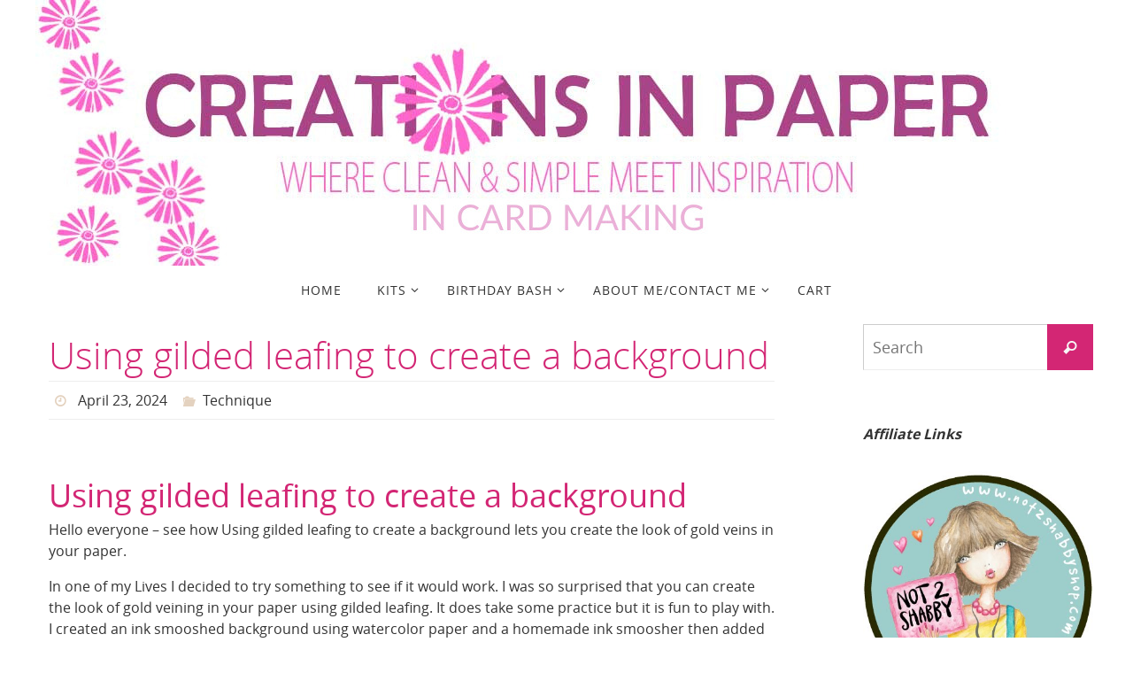

--- FILE ---
content_type: text/html; charset=UTF-8
request_url: https://creationsinpaper.com/using-gilded-leafing-to-create-a-background/
body_size: 37975
content:
<!DOCTYPE html>
<html lang="en-US">
<head>
<meta name="viewport" content="width=device-width, user-scalable=yes, initial-scale=1.0, minimum-scale=1.0, maximum-scale=3.0">
<meta http-equiv="Content-Type" content="text/html; charset=UTF-8" />
<link rel="profile" href="http://gmpg.org/xfn/11" />
<link rel="pingback" href="https://creationsinpaper.com/xmlrpc.php" />
<meta name='robots' content='index, follow, max-image-preview:large, max-snippet:-1, max-video-preview:-1' />
	<style>img:is([sizes="auto" i], [sizes^="auto," i]) { contain-intrinsic-size: 3000px 1500px }</style>
	<script>window._wca = window._wca || [];</script>

	<!-- This site is optimized with the Yoast SEO plugin v26.6 - https://yoast.com/wordpress/plugins/seo/ -->
	<title>Using gilded leafing to create a background - Creations in Paper</title>
	<meta name="description" content="Love the patterns papers with the gold veins running through it? You can create the same look by Using gilded leafing to create a background." />
	<link rel="canonical" href="https://creationsinpaper.com/using-gilded-leafing-to-create-a-background/" />
	<meta property="og:locale" content="en_US" />
	<meta property="og:type" content="article" />
	<meta property="og:title" content="Using gilded leafing to create a background - Creations in Paper" />
	<meta property="og:description" content="Love the patterns papers with the gold veins running through it? You can create the same look by Using gilded leafing to create a background." />
	<meta property="og:url" content="https://creationsinpaper.com/using-gilded-leafing-to-create-a-background/" />
	<meta property="og:site_name" content="Creations in Paper" />
	<meta property="article:published_time" content="2024-04-23T12:00:00+00:00" />
	<meta property="article:modified_time" content="2024-04-23T17:49:11+00:00" />
	<meta property="og:image" content="https://creationsinpaper.com/wp-content/uploads/2024/04/Using-gilded-leafing-to-create-a-background-2.webp" />
	<meta property="og:image:width" content="800" />
	<meta property="og:image:height" content="800" />
	<meta property="og:image:type" content="image/webp" />
	<meta name="author" content="Robbie Rubala" />
	<meta name="twitter:card" content="summary_large_image" />
	<meta name="twitter:label1" content="Written by" />
	<meta name="twitter:data1" content="Robbie Rubala" />
	<meta name="twitter:label2" content="Est. reading time" />
	<meta name="twitter:data2" content="6 minutes" />
	<script type="application/ld+json" class="yoast-schema-graph">{"@context":"https://schema.org","@graph":[{"@type":"WebPage","@id":"https://creationsinpaper.com/using-gilded-leafing-to-create-a-background/","url":"https://creationsinpaper.com/using-gilded-leafing-to-create-a-background/","name":"Using gilded leafing to create a background - Creations in Paper","isPartOf":{"@id":"https://creationsinpaper.com/#website"},"primaryImageOfPage":{"@id":"https://creationsinpaper.com/using-gilded-leafing-to-create-a-background/#primaryimage"},"image":{"@id":"https://creationsinpaper.com/using-gilded-leafing-to-create-a-background/#primaryimage"},"thumbnailUrl":"https://creationsinpaper.com/wp-content/uploads/2024/04/Using-gilded-leafing-to-create-a-background-2.webp","datePublished":"2024-04-23T12:00:00+00:00","dateModified":"2024-04-23T17:49:11+00:00","author":{"@id":"https://creationsinpaper.com/#/schema/person/3f504035f5dba0929d2fc47dd0088f7e"},"description":"Love the patterns papers with the gold veins running through it? You can create the same look by Using gilded leafing to create a background.","breadcrumb":{"@id":"https://creationsinpaper.com/using-gilded-leafing-to-create-a-background/#breadcrumb"},"inLanguage":"en-US","potentialAction":[{"@type":"ReadAction","target":["https://creationsinpaper.com/using-gilded-leafing-to-create-a-background/"]}]},{"@type":"ImageObject","inLanguage":"en-US","@id":"https://creationsinpaper.com/using-gilded-leafing-to-create-a-background/#primaryimage","url":"https://creationsinpaper.com/wp-content/uploads/2024/04/Using-gilded-leafing-to-create-a-background-2.webp","contentUrl":"https://creationsinpaper.com/wp-content/uploads/2024/04/Using-gilded-leafing-to-create-a-background-2.webp","width":800,"height":800},{"@type":"BreadcrumbList","@id":"https://creationsinpaper.com/using-gilded-leafing-to-create-a-background/#breadcrumb","itemListElement":[{"@type":"ListItem","position":1,"name":"Home","item":"https://creationsinpaper.com/"},{"@type":"ListItem","position":2,"name":"Using gilded leafing to create a background"}]},{"@type":"WebSite","@id":"https://creationsinpaper.com/#website","url":"https://creationsinpaper.com/","name":"Creations in Paper","description":"Robbie Rubala","potentialAction":[{"@type":"SearchAction","target":{"@type":"EntryPoint","urlTemplate":"https://creationsinpaper.com/?s={search_term_string}"},"query-input":{"@type":"PropertyValueSpecification","valueRequired":true,"valueName":"search_term_string"}}],"inLanguage":"en-US"},{"@type":"Person","@id":"https://creationsinpaper.com/#/schema/person/3f504035f5dba0929d2fc47dd0088f7e","name":"Robbie Rubala","image":{"@type":"ImageObject","inLanguage":"en-US","@id":"https://creationsinpaper.com/#/schema/person/image/","url":"https://secure.gravatar.com/avatar/5a71b2f854210afa097369792d99b2457fc7048b8459babea742031c1b558fee?s=96&d=identicon&r=g","contentUrl":"https://secure.gravatar.com/avatar/5a71b2f854210afa097369792d99b2457fc7048b8459babea742031c1b558fee?s=96&d=identicon&r=g","caption":"Robbie Rubala"},"url":"https://creationsinpaper.com/author/robbie-rubala/"}]}</script>
	<!-- / Yoast SEO plugin. -->


<script type='application/javascript'  id='pys-version-script'>console.log('PixelYourSite Free version 11.1.5.1');</script>
<link rel='dns-prefetch' href='//static.addtoany.com' />
<link rel='dns-prefetch' href='//stats.wp.com' />
<link rel='dns-prefetch' href='//secure.gravatar.com' />
<link rel='dns-prefetch' href='//v0.wordpress.com' />
<link rel="alternate" type="application/rss+xml" title="Creations in Paper &raquo; Feed" href="https://creationsinpaper.com/feed/" />
<link rel="alternate" type="application/rss+xml" title="Creations in Paper &raquo; Comments Feed" href="https://creationsinpaper.com/comments/feed/" />
<link rel="alternate" type="application/rss+xml" title="Creations in Paper &raquo; Using gilded leafing to create a background Comments Feed" href="https://creationsinpaper.com/using-gilded-leafing-to-create-a-background/feed/" />
		<!-- This site uses the Google Analytics by ExactMetrics plugin v8.11.1 - Using Analytics tracking - https://www.exactmetrics.com/ -->
							<script src="//www.googletagmanager.com/gtag/js?id=G-SKDDZ4DYMY"  data-cfasync="false" data-wpfc-render="false" type="text/javascript" async></script>
			<script data-cfasync="false" data-wpfc-render="false" type="text/javascript">
				var em_version = '8.11.1';
				var em_track_user = true;
				var em_no_track_reason = '';
								var ExactMetricsDefaultLocations = {"page_location":"https:\/\/creationsinpaper.com\/using-gilded-leafing-to-create-a-background\/"};
								if ( typeof ExactMetricsPrivacyGuardFilter === 'function' ) {
					var ExactMetricsLocations = (typeof ExactMetricsExcludeQuery === 'object') ? ExactMetricsPrivacyGuardFilter( ExactMetricsExcludeQuery ) : ExactMetricsPrivacyGuardFilter( ExactMetricsDefaultLocations );
				} else {
					var ExactMetricsLocations = (typeof ExactMetricsExcludeQuery === 'object') ? ExactMetricsExcludeQuery : ExactMetricsDefaultLocations;
				}

								var disableStrs = [
										'ga-disable-G-SKDDZ4DYMY',
									];

				/* Function to detect opted out users */
				function __gtagTrackerIsOptedOut() {
					for (var index = 0; index < disableStrs.length; index++) {
						if (document.cookie.indexOf(disableStrs[index] + '=true') > -1) {
							return true;
						}
					}

					return false;
				}

				/* Disable tracking if the opt-out cookie exists. */
				if (__gtagTrackerIsOptedOut()) {
					for (var index = 0; index < disableStrs.length; index++) {
						window[disableStrs[index]] = true;
					}
				}

				/* Opt-out function */
				function __gtagTrackerOptout() {
					for (var index = 0; index < disableStrs.length; index++) {
						document.cookie = disableStrs[index] + '=true; expires=Thu, 31 Dec 2099 23:59:59 UTC; path=/';
						window[disableStrs[index]] = true;
					}
				}

				if ('undefined' === typeof gaOptout) {
					function gaOptout() {
						__gtagTrackerOptout();
					}
				}
								window.dataLayer = window.dataLayer || [];

				window.ExactMetricsDualTracker = {
					helpers: {},
					trackers: {},
				};
				if (em_track_user) {
					function __gtagDataLayer() {
						dataLayer.push(arguments);
					}

					function __gtagTracker(type, name, parameters) {
						if (!parameters) {
							parameters = {};
						}

						if (parameters.send_to) {
							__gtagDataLayer.apply(null, arguments);
							return;
						}

						if (type === 'event') {
														parameters.send_to = exactmetrics_frontend.v4_id;
							var hookName = name;
							if (typeof parameters['event_category'] !== 'undefined') {
								hookName = parameters['event_category'] + ':' + name;
							}

							if (typeof ExactMetricsDualTracker.trackers[hookName] !== 'undefined') {
								ExactMetricsDualTracker.trackers[hookName](parameters);
							} else {
								__gtagDataLayer('event', name, parameters);
							}
							
						} else {
							__gtagDataLayer.apply(null, arguments);
						}
					}

					__gtagTracker('js', new Date());
					__gtagTracker('set', {
						'developer_id.dNDMyYj': true,
											});
					if ( ExactMetricsLocations.page_location ) {
						__gtagTracker('set', ExactMetricsLocations);
					}
										__gtagTracker('config', 'G-SKDDZ4DYMY', {"forceSSL":"true"} );
										window.gtag = __gtagTracker;										(function () {
						/* https://developers.google.com/analytics/devguides/collection/analyticsjs/ */
						/* ga and __gaTracker compatibility shim. */
						var noopfn = function () {
							return null;
						};
						var newtracker = function () {
							return new Tracker();
						};
						var Tracker = function () {
							return null;
						};
						var p = Tracker.prototype;
						p.get = noopfn;
						p.set = noopfn;
						p.send = function () {
							var args = Array.prototype.slice.call(arguments);
							args.unshift('send');
							__gaTracker.apply(null, args);
						};
						var __gaTracker = function () {
							var len = arguments.length;
							if (len === 0) {
								return;
							}
							var f = arguments[len - 1];
							if (typeof f !== 'object' || f === null || typeof f.hitCallback !== 'function') {
								if ('send' === arguments[0]) {
									var hitConverted, hitObject = false, action;
									if ('event' === arguments[1]) {
										if ('undefined' !== typeof arguments[3]) {
											hitObject = {
												'eventAction': arguments[3],
												'eventCategory': arguments[2],
												'eventLabel': arguments[4],
												'value': arguments[5] ? arguments[5] : 1,
											}
										}
									}
									if ('pageview' === arguments[1]) {
										if ('undefined' !== typeof arguments[2]) {
											hitObject = {
												'eventAction': 'page_view',
												'page_path': arguments[2],
											}
										}
									}
									if (typeof arguments[2] === 'object') {
										hitObject = arguments[2];
									}
									if (typeof arguments[5] === 'object') {
										Object.assign(hitObject, arguments[5]);
									}
									if ('undefined' !== typeof arguments[1].hitType) {
										hitObject = arguments[1];
										if ('pageview' === hitObject.hitType) {
											hitObject.eventAction = 'page_view';
										}
									}
									if (hitObject) {
										action = 'timing' === arguments[1].hitType ? 'timing_complete' : hitObject.eventAction;
										hitConverted = mapArgs(hitObject);
										__gtagTracker('event', action, hitConverted);
									}
								}
								return;
							}

							function mapArgs(args) {
								var arg, hit = {};
								var gaMap = {
									'eventCategory': 'event_category',
									'eventAction': 'event_action',
									'eventLabel': 'event_label',
									'eventValue': 'event_value',
									'nonInteraction': 'non_interaction',
									'timingCategory': 'event_category',
									'timingVar': 'name',
									'timingValue': 'value',
									'timingLabel': 'event_label',
									'page': 'page_path',
									'location': 'page_location',
									'title': 'page_title',
									'referrer' : 'page_referrer',
								};
								for (arg in args) {
																		if (!(!args.hasOwnProperty(arg) || !gaMap.hasOwnProperty(arg))) {
										hit[gaMap[arg]] = args[arg];
									} else {
										hit[arg] = args[arg];
									}
								}
								return hit;
							}

							try {
								f.hitCallback();
							} catch (ex) {
							}
						};
						__gaTracker.create = newtracker;
						__gaTracker.getByName = newtracker;
						__gaTracker.getAll = function () {
							return [];
						};
						__gaTracker.remove = noopfn;
						__gaTracker.loaded = true;
						window['__gaTracker'] = __gaTracker;
					})();
									} else {
										console.log("");
					(function () {
						function __gtagTracker() {
							return null;
						}

						window['__gtagTracker'] = __gtagTracker;
						window['gtag'] = __gtagTracker;
					})();
									}
			</script>
							<!-- / Google Analytics by ExactMetrics -->
		<script type="text/javascript">
/* <![CDATA[ */
window._wpemojiSettings = {"baseUrl":"https:\/\/s.w.org\/images\/core\/emoji\/16.0.1\/72x72\/","ext":".png","svgUrl":"https:\/\/s.w.org\/images\/core\/emoji\/16.0.1\/svg\/","svgExt":".svg","source":{"concatemoji":"https:\/\/creationsinpaper.com\/wp-includes\/js\/wp-emoji-release.min.js?ver=6.8.2"}};
/*! This file is auto-generated */
!function(s,n){var o,i,e;function c(e){try{var t={supportTests:e,timestamp:(new Date).valueOf()};sessionStorage.setItem(o,JSON.stringify(t))}catch(e){}}function p(e,t,n){e.clearRect(0,0,e.canvas.width,e.canvas.height),e.fillText(t,0,0);var t=new Uint32Array(e.getImageData(0,0,e.canvas.width,e.canvas.height).data),a=(e.clearRect(0,0,e.canvas.width,e.canvas.height),e.fillText(n,0,0),new Uint32Array(e.getImageData(0,0,e.canvas.width,e.canvas.height).data));return t.every(function(e,t){return e===a[t]})}function u(e,t){e.clearRect(0,0,e.canvas.width,e.canvas.height),e.fillText(t,0,0);for(var n=e.getImageData(16,16,1,1),a=0;a<n.data.length;a++)if(0!==n.data[a])return!1;return!0}function f(e,t,n,a){switch(t){case"flag":return n(e,"\ud83c\udff3\ufe0f\u200d\u26a7\ufe0f","\ud83c\udff3\ufe0f\u200b\u26a7\ufe0f")?!1:!n(e,"\ud83c\udde8\ud83c\uddf6","\ud83c\udde8\u200b\ud83c\uddf6")&&!n(e,"\ud83c\udff4\udb40\udc67\udb40\udc62\udb40\udc65\udb40\udc6e\udb40\udc67\udb40\udc7f","\ud83c\udff4\u200b\udb40\udc67\u200b\udb40\udc62\u200b\udb40\udc65\u200b\udb40\udc6e\u200b\udb40\udc67\u200b\udb40\udc7f");case"emoji":return!a(e,"\ud83e\udedf")}return!1}function g(e,t,n,a){var r="undefined"!=typeof WorkerGlobalScope&&self instanceof WorkerGlobalScope?new OffscreenCanvas(300,150):s.createElement("canvas"),o=r.getContext("2d",{willReadFrequently:!0}),i=(o.textBaseline="top",o.font="600 32px Arial",{});return e.forEach(function(e){i[e]=t(o,e,n,a)}),i}function t(e){var t=s.createElement("script");t.src=e,t.defer=!0,s.head.appendChild(t)}"undefined"!=typeof Promise&&(o="wpEmojiSettingsSupports",i=["flag","emoji"],n.supports={everything:!0,everythingExceptFlag:!0},e=new Promise(function(e){s.addEventListener("DOMContentLoaded",e,{once:!0})}),new Promise(function(t){var n=function(){try{var e=JSON.parse(sessionStorage.getItem(o));if("object"==typeof e&&"number"==typeof e.timestamp&&(new Date).valueOf()<e.timestamp+604800&&"object"==typeof e.supportTests)return e.supportTests}catch(e){}return null}();if(!n){if("undefined"!=typeof Worker&&"undefined"!=typeof OffscreenCanvas&&"undefined"!=typeof URL&&URL.createObjectURL&&"undefined"!=typeof Blob)try{var e="postMessage("+g.toString()+"("+[JSON.stringify(i),f.toString(),p.toString(),u.toString()].join(",")+"));",a=new Blob([e],{type:"text/javascript"}),r=new Worker(URL.createObjectURL(a),{name:"wpTestEmojiSupports"});return void(r.onmessage=function(e){c(n=e.data),r.terminate(),t(n)})}catch(e){}c(n=g(i,f,p,u))}t(n)}).then(function(e){for(var t in e)n.supports[t]=e[t],n.supports.everything=n.supports.everything&&n.supports[t],"flag"!==t&&(n.supports.everythingExceptFlag=n.supports.everythingExceptFlag&&n.supports[t]);n.supports.everythingExceptFlag=n.supports.everythingExceptFlag&&!n.supports.flag,n.DOMReady=!1,n.readyCallback=function(){n.DOMReady=!0}}).then(function(){return e}).then(function(){var e;n.supports.everything||(n.readyCallback(),(e=n.source||{}).concatemoji?t(e.concatemoji):e.wpemoji&&e.twemoji&&(t(e.twemoji),t(e.wpemoji)))}))}((window,document),window._wpemojiSettings);
/* ]]> */
</script>

<style id='wp-emoji-styles-inline-css' type='text/css'>

	img.wp-smiley, img.emoji {
		display: inline !important;
		border: none !important;
		box-shadow: none !important;
		height: 1em !important;
		width: 1em !important;
		margin: 0 0.07em !important;
		vertical-align: -0.1em !important;
		background: none !important;
		padding: 0 !important;
	}
</style>
<link rel='stylesheet' id='wp-block-library-css' href='https://creationsinpaper.com/wp-includes/css/dist/block-library/style.min.css?ver=6.8.2' type='text/css' media='all' />
<style id='classic-theme-styles-inline-css' type='text/css'>
/*! This file is auto-generated */
.wp-block-button__link{color:#fff;background-color:#32373c;border-radius:9999px;box-shadow:none;text-decoration:none;padding:calc(.667em + 2px) calc(1.333em + 2px);font-size:1.125em}.wp-block-file__button{background:#32373c;color:#fff;text-decoration:none}
</style>
<link rel='stylesheet' id='mediaelement-css' href='https://creationsinpaper.com/wp-includes/js/mediaelement/mediaelementplayer-legacy.min.css?ver=4.2.17' type='text/css' media='all' />
<link rel='stylesheet' id='wp-mediaelement-css' href='https://creationsinpaper.com/wp-includes/js/mediaelement/wp-mediaelement.min.css?ver=6.8.2' type='text/css' media='all' />
<style id='jetpack-sharing-buttons-style-inline-css' type='text/css'>
.jetpack-sharing-buttons__services-list{display:flex;flex-direction:row;flex-wrap:wrap;gap:0;list-style-type:none;margin:5px;padding:0}.jetpack-sharing-buttons__services-list.has-small-icon-size{font-size:12px}.jetpack-sharing-buttons__services-list.has-normal-icon-size{font-size:16px}.jetpack-sharing-buttons__services-list.has-large-icon-size{font-size:24px}.jetpack-sharing-buttons__services-list.has-huge-icon-size{font-size:36px}@media print{.jetpack-sharing-buttons__services-list{display:none!important}}.editor-styles-wrapper .wp-block-jetpack-sharing-buttons{gap:0;padding-inline-start:0}ul.jetpack-sharing-buttons__services-list.has-background{padding:1.25em 2.375em}
</style>
<style id='global-styles-inline-css' type='text/css'>
:root{--wp--preset--aspect-ratio--square: 1;--wp--preset--aspect-ratio--4-3: 4/3;--wp--preset--aspect-ratio--3-4: 3/4;--wp--preset--aspect-ratio--3-2: 3/2;--wp--preset--aspect-ratio--2-3: 2/3;--wp--preset--aspect-ratio--16-9: 16/9;--wp--preset--aspect-ratio--9-16: 9/16;--wp--preset--color--black: #000000;--wp--preset--color--cyan-bluish-gray: #abb8c3;--wp--preset--color--white: #ffffff;--wp--preset--color--pale-pink: #f78da7;--wp--preset--color--vivid-red: #cf2e2e;--wp--preset--color--luminous-vivid-orange: #ff6900;--wp--preset--color--luminous-vivid-amber: #fcb900;--wp--preset--color--light-green-cyan: #7bdcb5;--wp--preset--color--vivid-green-cyan: #00d084;--wp--preset--color--pale-cyan-blue: #8ed1fc;--wp--preset--color--vivid-cyan-blue: #0693e3;--wp--preset--color--vivid-purple: #9b51e0;--wp--preset--gradient--vivid-cyan-blue-to-vivid-purple: linear-gradient(135deg,rgba(6,147,227,1) 0%,rgb(155,81,224) 100%);--wp--preset--gradient--light-green-cyan-to-vivid-green-cyan: linear-gradient(135deg,rgb(122,220,180) 0%,rgb(0,208,130) 100%);--wp--preset--gradient--luminous-vivid-amber-to-luminous-vivid-orange: linear-gradient(135deg,rgba(252,185,0,1) 0%,rgba(255,105,0,1) 100%);--wp--preset--gradient--luminous-vivid-orange-to-vivid-red: linear-gradient(135deg,rgba(255,105,0,1) 0%,rgb(207,46,46) 100%);--wp--preset--gradient--very-light-gray-to-cyan-bluish-gray: linear-gradient(135deg,rgb(238,238,238) 0%,rgb(169,184,195) 100%);--wp--preset--gradient--cool-to-warm-spectrum: linear-gradient(135deg,rgb(74,234,220) 0%,rgb(151,120,209) 20%,rgb(207,42,186) 40%,rgb(238,44,130) 60%,rgb(251,105,98) 80%,rgb(254,248,76) 100%);--wp--preset--gradient--blush-light-purple: linear-gradient(135deg,rgb(255,206,236) 0%,rgb(152,150,240) 100%);--wp--preset--gradient--blush-bordeaux: linear-gradient(135deg,rgb(254,205,165) 0%,rgb(254,45,45) 50%,rgb(107,0,62) 100%);--wp--preset--gradient--luminous-dusk: linear-gradient(135deg,rgb(255,203,112) 0%,rgb(199,81,192) 50%,rgb(65,88,208) 100%);--wp--preset--gradient--pale-ocean: linear-gradient(135deg,rgb(255,245,203) 0%,rgb(182,227,212) 50%,rgb(51,167,181) 100%);--wp--preset--gradient--electric-grass: linear-gradient(135deg,rgb(202,248,128) 0%,rgb(113,206,126) 100%);--wp--preset--gradient--midnight: linear-gradient(135deg,rgb(2,3,129) 0%,rgb(40,116,252) 100%);--wp--preset--font-size--small: 13px;--wp--preset--font-size--medium: 20px;--wp--preset--font-size--large: 36px;--wp--preset--font-size--x-large: 42px;--wp--preset--spacing--20: 0.44rem;--wp--preset--spacing--30: 0.67rem;--wp--preset--spacing--40: 1rem;--wp--preset--spacing--50: 1.5rem;--wp--preset--spacing--60: 2.25rem;--wp--preset--spacing--70: 3.38rem;--wp--preset--spacing--80: 5.06rem;--wp--preset--shadow--natural: 6px 6px 9px rgba(0, 0, 0, 0.2);--wp--preset--shadow--deep: 12px 12px 50px rgba(0, 0, 0, 0.4);--wp--preset--shadow--sharp: 6px 6px 0px rgba(0, 0, 0, 0.2);--wp--preset--shadow--outlined: 6px 6px 0px -3px rgba(255, 255, 255, 1), 6px 6px rgba(0, 0, 0, 1);--wp--preset--shadow--crisp: 6px 6px 0px rgba(0, 0, 0, 1);}:where(.is-layout-flex){gap: 0.5em;}:where(.is-layout-grid){gap: 0.5em;}body .is-layout-flex{display: flex;}.is-layout-flex{flex-wrap: wrap;align-items: center;}.is-layout-flex > :is(*, div){margin: 0;}body .is-layout-grid{display: grid;}.is-layout-grid > :is(*, div){margin: 0;}:where(.wp-block-columns.is-layout-flex){gap: 2em;}:where(.wp-block-columns.is-layout-grid){gap: 2em;}:where(.wp-block-post-template.is-layout-flex){gap: 1.25em;}:where(.wp-block-post-template.is-layout-grid){gap: 1.25em;}.has-black-color{color: var(--wp--preset--color--black) !important;}.has-cyan-bluish-gray-color{color: var(--wp--preset--color--cyan-bluish-gray) !important;}.has-white-color{color: var(--wp--preset--color--white) !important;}.has-pale-pink-color{color: var(--wp--preset--color--pale-pink) !important;}.has-vivid-red-color{color: var(--wp--preset--color--vivid-red) !important;}.has-luminous-vivid-orange-color{color: var(--wp--preset--color--luminous-vivid-orange) !important;}.has-luminous-vivid-amber-color{color: var(--wp--preset--color--luminous-vivid-amber) !important;}.has-light-green-cyan-color{color: var(--wp--preset--color--light-green-cyan) !important;}.has-vivid-green-cyan-color{color: var(--wp--preset--color--vivid-green-cyan) !important;}.has-pale-cyan-blue-color{color: var(--wp--preset--color--pale-cyan-blue) !important;}.has-vivid-cyan-blue-color{color: var(--wp--preset--color--vivid-cyan-blue) !important;}.has-vivid-purple-color{color: var(--wp--preset--color--vivid-purple) !important;}.has-black-background-color{background-color: var(--wp--preset--color--black) !important;}.has-cyan-bluish-gray-background-color{background-color: var(--wp--preset--color--cyan-bluish-gray) !important;}.has-white-background-color{background-color: var(--wp--preset--color--white) !important;}.has-pale-pink-background-color{background-color: var(--wp--preset--color--pale-pink) !important;}.has-vivid-red-background-color{background-color: var(--wp--preset--color--vivid-red) !important;}.has-luminous-vivid-orange-background-color{background-color: var(--wp--preset--color--luminous-vivid-orange) !important;}.has-luminous-vivid-amber-background-color{background-color: var(--wp--preset--color--luminous-vivid-amber) !important;}.has-light-green-cyan-background-color{background-color: var(--wp--preset--color--light-green-cyan) !important;}.has-vivid-green-cyan-background-color{background-color: var(--wp--preset--color--vivid-green-cyan) !important;}.has-pale-cyan-blue-background-color{background-color: var(--wp--preset--color--pale-cyan-blue) !important;}.has-vivid-cyan-blue-background-color{background-color: var(--wp--preset--color--vivid-cyan-blue) !important;}.has-vivid-purple-background-color{background-color: var(--wp--preset--color--vivid-purple) !important;}.has-black-border-color{border-color: var(--wp--preset--color--black) !important;}.has-cyan-bluish-gray-border-color{border-color: var(--wp--preset--color--cyan-bluish-gray) !important;}.has-white-border-color{border-color: var(--wp--preset--color--white) !important;}.has-pale-pink-border-color{border-color: var(--wp--preset--color--pale-pink) !important;}.has-vivid-red-border-color{border-color: var(--wp--preset--color--vivid-red) !important;}.has-luminous-vivid-orange-border-color{border-color: var(--wp--preset--color--luminous-vivid-orange) !important;}.has-luminous-vivid-amber-border-color{border-color: var(--wp--preset--color--luminous-vivid-amber) !important;}.has-light-green-cyan-border-color{border-color: var(--wp--preset--color--light-green-cyan) !important;}.has-vivid-green-cyan-border-color{border-color: var(--wp--preset--color--vivid-green-cyan) !important;}.has-pale-cyan-blue-border-color{border-color: var(--wp--preset--color--pale-cyan-blue) !important;}.has-vivid-cyan-blue-border-color{border-color: var(--wp--preset--color--vivid-cyan-blue) !important;}.has-vivid-purple-border-color{border-color: var(--wp--preset--color--vivid-purple) !important;}.has-vivid-cyan-blue-to-vivid-purple-gradient-background{background: var(--wp--preset--gradient--vivid-cyan-blue-to-vivid-purple) !important;}.has-light-green-cyan-to-vivid-green-cyan-gradient-background{background: var(--wp--preset--gradient--light-green-cyan-to-vivid-green-cyan) !important;}.has-luminous-vivid-amber-to-luminous-vivid-orange-gradient-background{background: var(--wp--preset--gradient--luminous-vivid-amber-to-luminous-vivid-orange) !important;}.has-luminous-vivid-orange-to-vivid-red-gradient-background{background: var(--wp--preset--gradient--luminous-vivid-orange-to-vivid-red) !important;}.has-very-light-gray-to-cyan-bluish-gray-gradient-background{background: var(--wp--preset--gradient--very-light-gray-to-cyan-bluish-gray) !important;}.has-cool-to-warm-spectrum-gradient-background{background: var(--wp--preset--gradient--cool-to-warm-spectrum) !important;}.has-blush-light-purple-gradient-background{background: var(--wp--preset--gradient--blush-light-purple) !important;}.has-blush-bordeaux-gradient-background{background: var(--wp--preset--gradient--blush-bordeaux) !important;}.has-luminous-dusk-gradient-background{background: var(--wp--preset--gradient--luminous-dusk) !important;}.has-pale-ocean-gradient-background{background: var(--wp--preset--gradient--pale-ocean) !important;}.has-electric-grass-gradient-background{background: var(--wp--preset--gradient--electric-grass) !important;}.has-midnight-gradient-background{background: var(--wp--preset--gradient--midnight) !important;}.has-small-font-size{font-size: var(--wp--preset--font-size--small) !important;}.has-medium-font-size{font-size: var(--wp--preset--font-size--medium) !important;}.has-large-font-size{font-size: var(--wp--preset--font-size--large) !important;}.has-x-large-font-size{font-size: var(--wp--preset--font-size--x-large) !important;}
:where(.wp-block-post-template.is-layout-flex){gap: 1.25em;}:where(.wp-block-post-template.is-layout-grid){gap: 1.25em;}
:where(.wp-block-columns.is-layout-flex){gap: 2em;}:where(.wp-block-columns.is-layout-grid){gap: 2em;}
:root :where(.wp-block-pullquote){font-size: 1.5em;line-height: 1.6;}
</style>
<link rel='stylesheet' id='ns-style-remove-related-css-css' href='https://creationsinpaper.com/wp-content/plugins/ns-remove-related-products-for-woocommerce//css/style_remove.css?ver=6.8.2' type='text/css' media='all' />
<link rel='stylesheet' id='woocommerce-layout-css' href='https://creationsinpaper.com/wp-content/plugins/woocommerce/assets/css/woocommerce-layout.css?ver=10.4.3' type='text/css' media='all' />
<style id='woocommerce-layout-inline-css' type='text/css'>

	.infinite-scroll .woocommerce-pagination {
		display: none;
	}
</style>
<link rel='stylesheet' id='woocommerce-smallscreen-css' href='https://creationsinpaper.com/wp-content/plugins/woocommerce/assets/css/woocommerce-smallscreen.css?ver=10.4.3' type='text/css' media='only screen and (max-width: 768px)' />
<link rel='stylesheet' id='woocommerce-general-css' href='https://creationsinpaper.com/wp-content/plugins/woocommerce/assets/css/woocommerce.css?ver=10.4.3' type='text/css' media='all' />
<style id='woocommerce-inline-inline-css' type='text/css'>
.woocommerce form .form-row .required { visibility: visible; }
</style>
<link rel='stylesheet' id='wp-polls-css' href='https://creationsinpaper.com/wp-content/plugins/wp-polls/polls-css.css?ver=2.77.3' type='text/css' media='all' />
<style id='wp-polls-inline-css' type='text/css'>
.wp-polls .pollbar {
	margin: 1px;
	font-size: 6px;
	line-height: 8px;
	height: 8px;
	background-image: url('https://creationsinpaper.com/wp-content/plugins/wp-polls/images/default/pollbg.gif');
	border: 1px solid #c8c8c8;
}

</style>
<link rel='stylesheet' id='nirvana-fonts-css' href='https://creationsinpaper.com/wp-content/themes/nirvana/fonts/fontfaces.css?ver=1.6.4' type='text/css' media='all' />
<link rel='stylesheet' id='nirvana-style-css' href='https://creationsinpaper.com/wp-content/themes/nirvana/style.css?ver=1.6.4' type='text/css' media='all' />
<style id='nirvana-style-inline-css' type='text/css'>
 #header-container { width: 1200px; } #header-container, #access >.menu, #forbottom, #colophon, #footer-widget-area, #topbar-inner, .ppbox, #pp-afterslider #container, #breadcrumbs-box { max-width: 1200px; } #header-full, #breadcrumbs, #main { max-width: 1200px; margin:0 auto; } #access > .menu > ul { margin-left:0; } #pp-texttop, #pp-textmiddle, #pp-textbottom, #front-columns h2, .presentation-page #content { padding-left:20px; padding-right: 20px; } #container.one-column { } #container.two-columns-right #secondary { width: 270px; float:right; } #container.two-columns-right #content { width: 790px; float: left; } /* fallback */ #container.two-columns-right #content { width: calc(100% - 350px); float: left; } #container.two-columns-left #primary { width: 270px; float: left; } #container.two-columns-left #content { width: 790px; float: right; } /* fallback */ #container.two-columns-left #content { width: -moz-calc(100% - 350px); float: right; width: -webkit-calc(100% - 350px ); width: calc(100% - 350px); } #container.three-columns-right .sidey { width: 135px; float: left; } #container.three-columns-right #primary { margin-left: 80px; margin-right: 80px; } #container.three-columns-right #content { width: 710px; float: left; } /* fallback */ #container.three-columns-right #content { width: -moz-calc(100% - 430px); float: left; width: -webkit-calc(100% - 430px); width: calc(100% - 430px); } #container.three-columns-left .sidey { width: 135px; float: left; } #container.three-columns-left #secondary{ margin-left: 80px; margin-right: 80px; } #container.three-columns-left #content { width: 710px; float: right;} /* fallback */ #container.three-columns-left #content { width: -moz-calc(100% - 430px); float: right; width: -webkit-calc(100% - 430px); width: calc(100% - 430px); } #container.three-columns-sided .sidey { width: 135px; float: left; } #container.three-columns-sided #secondary{ float:right; } #container.three-columns-sided #content { width: 710px; float: right; /* fallback */ width: -moz-calc(100% - 430px); float: right; width: -webkit-calc(100% - 430px); float: right; width: calc(100% - 430px); float: right; margin: 0 215px 0 -1140px; } body { font-family: "Open Sans"; } #content h1.entry-title a, #content h2.entry-title a, #content h1.entry-title, #content h2.entry-title { font-family: inherit; } .widget-title, .widget-title a { line-height: normal; font-family: inherit; } .widget-container, .widget-container a { font-family: inherit; } .entry-content h1, .entry-content h2, .entry-content h3, .entry-content h4, .entry-content h5, .entry-content h6, .nivo-caption h2, #front-text1 h1, #front-text2 h1, h3.column-header-image, #comments #reply-title { font-family: inherit; } #site-title span a { font-family: inherit; } #access ul li a, #access ul li a span { font-family: inherit; } /* general */ body { color: #333333; background-color: #FFFFFF } a { color: #d32674; } a:hover, .entry-meta span a:hover, .comments-link a:hover, body.coldisplay2 #front-columns a:active { color: #e4d2bf; } a:active { background-color: #e4d2bf; color: #FFFFFF; } .entry-meta a:hover, .widget-container a:hover, .footer2 a:hover { border-bottom-color: #CCCCCC; } .sticky h2.entry-title a { background-color: #d32674; color: #FFFFFF; } #header { ; } #site-title span a { ; } #site-description { ; } .socials a:hover .socials-hover { ; } .socials .socials-hover { ; } /* Main menu top level */ #access a, #nav-toggle span { color: #333333; } #access, #nav-toggle, #access ul li { background-color: #ffffff; } #access > .menu > ul > li > a > span { } #access ul li:hover { background-color: #ffffff; color: #333333; } #access ul > li.current_page_item , #access ul > li.current-menu-item, #access ul > li.current_page_ancestor , #access ul > li.current-menu-ancestor { background-color: #ffffff; } /* Main menu Submenus */ #access ul ul li, #access ul ul { background-color: #ffffff; } #access ul ul li a { color: #333333; } #access ul ul li:hover { background-color: #ffffff; } #breadcrumbs { background-color: #f5f5f5; } #access ul ul li.current_page_item, #access ul ul li.current-menu-item, #access ul ul li.current_page_ancestor, #access ul ul li.current-menu-ancestor { background-color: #ffffff; } /* top menu */ #topbar { ; ; } .menu-header-search .searchform { background: #F7F7F7; } .topmenu ul li a, .search-icon:before { ; } .topmenu ul li a:hover { ; } .search-icon:hover:before { color: #d32674; } /* main */ #main { background-color: #FFFFFF; } #author-info, .page-title, #entry-author-info { border-color: #CCCCCC; } .page-title-text { border-color: #e4d2bf; } .page-title span { border-color: #d32674; } #entry-author-info #author-avatar, #author-info #author-avatar { border-color: #EEEEEE; } .avatar-container:before { background-color: #e4d2bf; } .sidey .widget-container { color: #333333; ; } .sidey .widget-title { color: #000000; ; border-color: #CCCCCC; } .sidey .widget-container a { color: #d32674; } .sidey .widget-container a:hover { color: #e4d2bf; } .widget-title span { border-color: #000000; } .entry-content h1, .entry-content h2, .entry-content h3, .entry-content h4, .entry-content h5, .entry-content h6 { color: #d32674; } .entry-title, .entry-title a{ color: #d32674; } .entry-title a:hover { color: #000000; } #content span.entry-format { color: #CCCCCC; } /* footer */ #footer { color: #AAAAAA; background-color: #F5F5F5; } #footer2 { color: #AAAAAA; background-color: #3A3B3D; } #sfooter-full { background-color: #353638; } .footermenu ul li { border-color: #494a4c; } .footermenu ul li:hover { border-color: #5d5e60; } #colophon a { color: #d32674; } #colophon a:hover { color: #e4d2bf; } #footer2 a, .footermenu ul li:after { color: #d32674; } #footer2 a:hover { color: #e4d2bf; } #footer .widget-container { ; ; } #footer .widget-title { ; ; border-color:#CCCCCC; } /* buttons */ a.continue-reading-link { color: #d32674; border-color: #d32674; } a.continue-reading-link:hover { background-color: #d32674; color: #FFFFFF; } #cryout_ajax_more_trigger { border: 1px solid #CCCCCC; } #cryout_ajax_more_trigger:hover { background-color: #F7F7F7; } a.continue-reading-link i.crycon-right-dir { color: #d32674 } a.continue-reading-link:hover i.crycon-right-dir { color: #FFFFFF } .page-link a, .page-link > span > em { border-color: #CCCCCC } .columnmore a { background: #e4d2bf; color:#F7F7F7 } .columnmore a:hover { background: #d32674; } .file, .button, input[type="submit"], input[type="reset"], #respond .form-submit input#submit { background-color: #FFFFFF; border-color: #CCCCCC; } .button:hover, #respond .form-submit input#submit:hover { background-color: #F7F7F7; } .entry-content tr th, .entry-content thead th { color: #d32674; } .entry-content tr th { background-color: #d32674; color:#FFFFFF; } .entry-content tr.even { background-color: #F7F7F7; } hr { border-color: #EEEEEE; } input[type="text"], input[type="password"], input[type="email"], input[type="color"], input[type="date"], input[type="datetime"], input[type="datetime-local"], input[type="month"], input[type="number"], input[type="range"], input[type="search"], input[type="tel"], input[type="time"], input[type="url"], input[type="week"], textarea, select { border-color: #CCCCCC #EEEEEE #EEEEEE #CCCCCC; color: #333333; } input[type="submit"], input[type="reset"] { color: #333333; } input[type="text"]:hover, input[type="password"]:hover, input[type="email"]:hover, input[type="color"]:hover, input[type="date"]:hover, input[type="datetime"]:hover, input[type="datetime-local"]:hover, input[type="month"]:hover, input[type="number"]:hover, input[type="range"]:hover, input[type="search"]:hover, input[type="tel"]:hover, input[type="time"]:hover, input[type="url"]:hover, input[type="week"]:hover, textarea:hover { background-color: rgba(247,247,247,0.4); } .entry-content pre { background-color: #F7F7F7; border-color: rgba(211,38,116,0.1); } abbr, acronym { border-color: #333333; } .comment-meta a { color: #999999; } #respond .form-allowed-tags { color: #999999; } .comment .reply a { border-color: #EEEEEE; } .comment .reply a:hover { color: #d32674; } .entry-meta { border-color: #EEEEEE; } .entry-meta .crycon-metas:before { color: #e4d2bf; } .entry-meta span a, .comments-link a { color: #333333; } .entry-meta span a:hover, .comments-link a:hover { color: #d32674; } .entry-meta span, .entry-utility span, .footer-tags { color: #c1c1c1; } .nav-next a, .nav-previous a{ background-color:#f8f8f8; } .nav-next a:hover, .nav-previous a:hover { background-color: #d32674; color:#FFFFFF; } .pagination { border-color: #ededed; } .pagination a:hover { background-color: #e4d2bf; color: #FFFFFF; } h3#comments-title { border-color: #CCCCCC; } h3#comments-title span { background-color: #d32674; color: #FFFFFF; } .comment-details { border-color: #EEEEEE; } .searchform input[type="text"] { color: #999999; } .searchform:after { background-color: #d32674; } .searchform:hover:after { background-color: #e4d2bf; } .searchsubmit[type="submit"]{ color: #F7F7F7; } li.menu-main-search .searchform .s { background-color: #FFFFFF; } li.menu-main-search .searchsubmit[type="submit"] { color: #999999; } .caption-accented .wp-caption { background-color:rgba(211,38,116,0.8); color:#FFFFFF; } .nirvana-image-one .entry-content img[class*='align'], .nirvana-image-one .entry-summary img[class*='align'], .nirvana-image-two .entry-content img[class*='align'], .nirvana-image-two .entry-summary img[class*='align'] .nirvana-image-one .entry-content [class*='wp-block'][class*='align'] img, .nirvana-image-one .entry-summary [class*='wp-block'][class*='align'] img, .nirvana-image-two .entry-content [class*='wp-block'][class*='align'] img, .nirvana-image-two .entry-summary [class*='wp-block'][class*='align'] img { border-color: #d32674; } html { font-size: 16px; line-height: 1.5; } .entry-content, .entry-summary, .ppbox { text-align:inherit ; } .entry-content, .entry-summary, .widget-container, .ppbox, .navigation { ; } #bg_image {display: block; margin: 0 auto; } #content h1.entry-title, #content h2.entry-title, .woocommerce-page h1.page-title { font-size: 42px; } .widget-title, .widget-title a { font-size: 22px; } .widget-container, .widget-container a { font-size: 16px; } #content h1, #pp-afterslider h1 { font-size: 42px; } #content h2, #pp-afterslider h2 { font-size: 36px; } #content h3, #pp-afterslider h3 { font-size: 31px; } #content h4, #pp-afterslider h4 { font-size: 26px; } #content h5, #pp-afterslider h5 { font-size: 21px; } #content h6, #pp-afterslider h6 { font-size: 16px; } #site-title span a { font-size: 46px; } #access ul li a { font-size: 14px; } #access ul ul ul a { font-size: 13px; } .nocomments, .nocomments2 { display: none; } .entry-content table, .entry-content tr, .entry-content tr th, .entry-content thead th, .entry-content tr td, .entry-content tr.even { background: none; border: none; color: inherit; } article footer.entry-meta { display: none; } .entry-content p, .entry-content ul, .entry-content ol, .entry-content dd, .entry-content pre, .entry-content hr, .commentlist p, .entry-summary p { margin-bottom: 1.0em; } #header-container > div { margin: 35px 0 0 0px; } #toTop:hover .crycon-back2top:before { color: #e4d2bf; } #main { margin-top: 5px; } #forbottom { padding-left: 0px; padding-right: 0px; } #header-widget-area { width: 33%; } #branding { height:300px; } @media (max-width: 1920px) { #branding, #bg_image { display: block; height: auto; max-width: 100%; min-height: inherit !important; } } 
/* Nirvana Custom CSS */
</style>
<link rel='stylesheet' id='nirvana-mobile-css' href='https://creationsinpaper.com/wp-content/themes/nirvana/styles/style-mobile.css?ver=1.6.4' type='text/css' media='all' />
<link rel='stylesheet' id='simple-social-icons-font-css' href='https://creationsinpaper.com/wp-content/plugins/simple-social-icons/css/style.css?ver=4.0.0' type='text/css' media='all' />
<link rel='stylesheet' id='addtoany-css' href='https://creationsinpaper.com/wp-content/plugins/add-to-any/addtoany.min.css?ver=1.16' type='text/css' media='all' />
<script type="text/javascript" src="https://creationsinpaper.com/wp-content/plugins/google-analytics-dashboard-for-wp/assets/js/frontend-gtag.min.js?ver=8.11.1" id="exactmetrics-frontend-script-js" async="async" data-wp-strategy="async"></script>
<script data-cfasync="false" data-wpfc-render="false" type="text/javascript" id='exactmetrics-frontend-script-js-extra'>/* <![CDATA[ */
var exactmetrics_frontend = {"js_events_tracking":"true","download_extensions":"zip,mp3,mpeg,pdf,docx,pptx,xlsx,rar","inbound_paths":"[{\"path\":\"\\\/go\\\/\",\"label\":\"affiliate\"},{\"path\":\"\\\/recommend\\\/\",\"label\":\"affiliate\"}]","home_url":"https:\/\/creationsinpaper.com","hash_tracking":"false","v4_id":"G-SKDDZ4DYMY"};/* ]]> */
</script>
<script type="text/javascript" id="addtoany-core-js-before">
/* <![CDATA[ */
window.a2a_config=window.a2a_config||{};a2a_config.callbacks=[];a2a_config.overlays=[];a2a_config.templates={};
/* ]]> */
</script>
<script type="text/javascript" defer src="https://static.addtoany.com/menu/page.js" id="addtoany-core-js"></script>
<script type="text/javascript" src="https://creationsinpaper.com/wp-includes/js/jquery/jquery.min.js?ver=3.7.1" id="jquery-core-js"></script>
<script type="text/javascript" src="https://creationsinpaper.com/wp-includes/js/jquery/jquery-migrate.min.js?ver=3.4.1" id="jquery-migrate-js"></script>
<script type="text/javascript" defer src="https://creationsinpaper.com/wp-content/plugins/add-to-any/addtoany.min.js?ver=1.1" id="addtoany-jquery-js"></script>
<script type="text/javascript" src="https://creationsinpaper.com/wp-content/plugins/woocommerce/assets/js/jquery-blockui/jquery.blockUI.min.js?ver=2.7.0-wc.10.4.3" id="wc-jquery-blockui-js" defer="defer" data-wp-strategy="defer"></script>
<script type="text/javascript" id="wc-add-to-cart-js-extra">
/* <![CDATA[ */
var wc_add_to_cart_params = {"ajax_url":"\/wp-admin\/admin-ajax.php","wc_ajax_url":"\/?wc-ajax=%%endpoint%%","i18n_view_cart":"View cart","cart_url":"https:\/\/creationsinpaper.com\/cart\/","is_cart":"","cart_redirect_after_add":"no"};
/* ]]> */
</script>
<script type="text/javascript" src="https://creationsinpaper.com/wp-content/plugins/woocommerce/assets/js/frontend/add-to-cart.min.js?ver=10.4.3" id="wc-add-to-cart-js" defer="defer" data-wp-strategy="defer"></script>
<script type="text/javascript" src="https://creationsinpaper.com/wp-content/plugins/woocommerce/assets/js/js-cookie/js.cookie.min.js?ver=2.1.4-wc.10.4.3" id="wc-js-cookie-js" defer="defer" data-wp-strategy="defer"></script>
<script type="text/javascript" id="woocommerce-js-extra">
/* <![CDATA[ */
var woocommerce_params = {"ajax_url":"\/wp-admin\/admin-ajax.php","wc_ajax_url":"\/?wc-ajax=%%endpoint%%","i18n_password_show":"Show password","i18n_password_hide":"Hide password"};
/* ]]> */
</script>
<script type="text/javascript" src="https://creationsinpaper.com/wp-content/plugins/woocommerce/assets/js/frontend/woocommerce.min.js?ver=10.4.3" id="woocommerce-js" defer="defer" data-wp-strategy="defer"></script>
<script type="text/javascript" src="https://stats.wp.com/s-202604.js" id="woocommerce-analytics-js" defer="defer" data-wp-strategy="defer"></script>
<script type="text/javascript" src="https://creationsinpaper.com/wp-content/plugins/pixelyoursite/dist/scripts/jquery.bind-first-0.2.3.min.js?ver=0.2.3" id="jquery-bind-first-js"></script>
<script type="text/javascript" src="https://creationsinpaper.com/wp-content/plugins/pixelyoursite/dist/scripts/js.cookie-2.1.3.min.js?ver=2.1.3" id="js-cookie-pys-js"></script>
<script type="text/javascript" src="https://creationsinpaper.com/wp-content/plugins/pixelyoursite/dist/scripts/tld.min.js?ver=2.3.1" id="js-tld-js"></script>
<script type="text/javascript" id="pys-js-extra">
/* <![CDATA[ */
var pysOptions = {"staticEvents":[],"dynamicEvents":[],"triggerEvents":[],"triggerEventTypes":[],"debug":"","siteUrl":"https:\/\/creationsinpaper.com","ajaxUrl":"https:\/\/creationsinpaper.com\/wp-admin\/admin-ajax.php","ajax_event":"49a38e0b76","enable_remove_download_url_param":"1","cookie_duration":"7","last_visit_duration":"60","enable_success_send_form":"","ajaxForServerEvent":"1","ajaxForServerStaticEvent":"1","useSendBeacon":"1","send_external_id":"1","external_id_expire":"180","track_cookie_for_subdomains":"1","google_consent_mode":"1","gdpr":{"ajax_enabled":false,"all_disabled_by_api":false,"facebook_disabled_by_api":false,"analytics_disabled_by_api":false,"google_ads_disabled_by_api":false,"pinterest_disabled_by_api":false,"bing_disabled_by_api":false,"reddit_disabled_by_api":false,"externalID_disabled_by_api":false,"facebook_prior_consent_enabled":true,"analytics_prior_consent_enabled":true,"google_ads_prior_consent_enabled":null,"pinterest_prior_consent_enabled":true,"bing_prior_consent_enabled":true,"cookiebot_integration_enabled":false,"cookiebot_facebook_consent_category":"marketing","cookiebot_analytics_consent_category":"statistics","cookiebot_tiktok_consent_category":"marketing","cookiebot_google_ads_consent_category":"marketing","cookiebot_pinterest_consent_category":"marketing","cookiebot_bing_consent_category":"marketing","consent_magic_integration_enabled":false,"real_cookie_banner_integration_enabled":false,"cookie_notice_integration_enabled":false,"cookie_law_info_integration_enabled":false,"analytics_storage":{"enabled":true,"value":"granted","filter":false},"ad_storage":{"enabled":true,"value":"granted","filter":false},"ad_user_data":{"enabled":true,"value":"granted","filter":false},"ad_personalization":{"enabled":true,"value":"granted","filter":false}},"cookie":{"disabled_all_cookie":false,"disabled_start_session_cookie":false,"disabled_advanced_form_data_cookie":false,"disabled_landing_page_cookie":false,"disabled_first_visit_cookie":false,"disabled_trafficsource_cookie":false,"disabled_utmTerms_cookie":false,"disabled_utmId_cookie":false},"tracking_analytics":{"TrafficSource":"direct","TrafficLanding":"undefined","TrafficUtms":[],"TrafficUtmsId":[]},"GATags":{"ga_datalayer_type":"default","ga_datalayer_name":"dataLayerPYS"},"woo":{"enabled":true,"enabled_save_data_to_orders":true,"addToCartOnButtonEnabled":true,"addToCartOnButtonValueEnabled":true,"addToCartOnButtonValueOption":"price","singleProductId":null,"removeFromCartSelector":"form.woocommerce-cart-form .remove","addToCartCatchMethod":"add_cart_hook","is_order_received_page":false,"containOrderId":false},"edd":{"enabled":false},"cache_bypass":"1768814771"};
/* ]]> */
</script>
<script type="text/javascript" src="https://creationsinpaper.com/wp-content/plugins/pixelyoursite/dist/scripts/public.js?ver=11.1.5.1" id="pys-js"></script>
<script type="text/javascript" id="ajax-test-js-extra">
/* <![CDATA[ */
var the_ajax_script = {"ajaxurl":"https:\/\/creationsinpaper.com\/wp-admin\/admin-ajax.php"};
/* ]]> */
</script>
<script type="text/javascript" src="https://creationsinpaper.com/wp-content/plugins/google-site-verification-using-meta-tag//verification.js?ver=6.8.2" id="ajax-test-js"></script>
<link rel="https://api.w.org/" href="https://creationsinpaper.com/wp-json/" /><link rel="alternate" title="JSON" type="application/json" href="https://creationsinpaper.com/wp-json/wp/v2/posts/35961" /><link rel="EditURI" type="application/rsd+xml" title="RSD" href="https://creationsinpaper.com/xmlrpc.php?rsd" />
<meta name="generator" content="WordPress 6.8.2" />
<meta name="generator" content="WooCommerce 10.4.3" />
<link rel='shortlink' href='https://wp.me/p8qBvO-9m1' />
<link rel="alternate" title="oEmbed (JSON)" type="application/json+oembed" href="https://creationsinpaper.com/wp-json/oembed/1.0/embed?url=https%3A%2F%2Fcreationsinpaper.com%2Fusing-gilded-leafing-to-create-a-background%2F" />
<link rel="alternate" title="oEmbed (XML)" type="text/xml+oembed" href="https://creationsinpaper.com/wp-json/oembed/1.0/embed?url=https%3A%2F%2Fcreationsinpaper.com%2Fusing-gilded-leafing-to-create-a-background%2F&#038;format=xml" />
		<script type="text/javascript" async defer data-pin-color="red"  data-pin-hover="true"
			src="https://creationsinpaper.com/wp-content/plugins/pinterest-pin-it-button-on-image-hover-and-post/js/pinit.js"></script>
			<style>img#wpstats{display:none}</style>
			<noscript><style>.woocommerce-product-gallery{ opacity: 1 !important; }</style></noscript>
	<script type='application/javascript' id='pys-config-warning-script'>console.warn('PixelYourSite: no pixel configured.');</script>
<!--[if lt IE 9]>
<script>
document.createElement('header');
document.createElement('nav');
document.createElement('section');
document.createElement('article');
document.createElement('aside');
document.createElement('footer');
</script>
<![endif]-->

<meta name="facebook-domain-verification" content="nkhwaae0yuuilwjy7avpdlbk8bpo9r" />
		<style type="text/css" id="wp-custom-css">
			.woocommerce-page #container.two-columns-right #content {
	width: 100%;
  float: left;
}

.woocommerce-page #container.two-columns-right #secondary {
	display:none;
}		</style>
		</head>
<body class="wp-singular post-template-default single single-post postid-35961 single-format-standard wp-theme-nirvana theme-nirvana woocommerce-no-js nirvana-image-three caption-simple nirvana-boxed nirvana-comment-placeholders nirvana-menu-center nirvana-topbarhide">

		<a class="skip-link screen-reader-text" href="#main" title="Skip to content"> Skip to content </a>
	
<div id="wrapper" class="hfeed">
<div id="topbar" ><div id="topbar-inner">  </div></div>

<div id="header-full">
	<header id="header">
		<div id="masthead">
					<div id="branding" role="banner" >
				<img id="bg_image" alt="Creations in Paper" title="Creations in Paper" src="https://creationsinpaper.com/wp-content/uploads/2021/12/BLOG-HEADER.jpg"  /><div id="header-container"><a href="https://creationsinpaper.com/" id="linky"></a></div>								<div style="clear:both;"></div>
			</div><!-- #branding -->
			<button id="nav-toggle"><span>&nbsp;</span></button>
			<nav id="access" class="jssafe" role="navigation">
					<div class="skip-link screen-reader-text"><a href="#content" title="Skip to content">Skip to content</a></div>
	<div class="menu"><ul id="prime_nav" class="menu"><li id="menu-item-16354" class="menu-item menu-item-type-custom menu-item-object-custom menu-item-home menu-item-16354"><a href="https://creationsinpaper.com/"><span>Home</span></a></li>
<li id="menu-item-26653" class="menu-item menu-item-type-custom menu-item-object-custom menu-item-has-children menu-item-26653"><a href="#"><span>Kits</span></a>
<ul class="sub-menu">
	<li id="menu-item-38469" class="menu-item menu-item-type-taxonomy menu-item-object-product_cat menu-item-38469"><a href="https://creationsinpaper.com/product-category/kits-for-sale/"><span>Kits for sale</span></a></li>
</ul>
</li>
<li id="menu-item-41225" class="menu-item menu-item-type-taxonomy menu-item-object-product_cat menu-item-has-children menu-item-41225"><a href="https://creationsinpaper.com/product-category/birthday-bash-2/"><span>Birthday Bash</span></a>
<ul class="sub-menu">
	<li id="menu-item-41223" class="menu-item menu-item-type-post_type menu-item-object-product menu-item-41223"><a href="https://creationsinpaper.com/product/birthday-bash-online-cardmaking-class-pdf-only/"><span>Birthday Bash Online Cardmaking Class – PDF only</span></a></li>
	<li id="menu-item-41224" class="menu-item menu-item-type-post_type menu-item-object-product menu-item-41224"><a href="https://creationsinpaper.com/product/birthday-bash-online-cardmaking-class-full-kit/"><span>Birthday Bash Online Cardmaking Class – full kit</span></a></li>
</ul>
</li>
<li id="menu-item-26268" class="menu-item menu-item-type-post_type menu-item-object-page menu-item-has-children menu-item-26268"><a href="https://creationsinpaper.com/about-me/"><span>About Me/Contact me</span></a>
<ul class="sub-menu">
	<li id="menu-item-26270" class="menu-item menu-item-type-post_type menu-item-object-page menu-item-26270"><a href="https://creationsinpaper.com/contact-me/"><span>Contact Me</span></a></li>
	<li id="menu-item-26269" class="menu-item menu-item-type-post_type menu-item-object-page menu-item-26269"><a href="https://creationsinpaper.com/about-me/"><span>About Me</span></a></li>
</ul>
</li>
<li id="menu-item-24996" class="menu-item menu-item-type-post_type menu-item-object-page menu-item-24996"><a href="https://creationsinpaper.com/cart/"><span>Cart</span></a></li>
</ul></div>			</nav><!-- #access -->


		</div><!-- #masthead -->
	</header><!-- #header -->
</div><!-- #header-full -->

<div style="clear:both;height:0;"> </div>
<div id="main">
		<div id="toTop"><i class="crycon-back2top"></i> </div>	<div  id="forbottom" >
		
		<div style="clear:both;"> </div>

		<section id="container" class="two-columns-right">
			<div id="content" role="main">
			

				<div id="post-35961" class="post-35961 post type-post status-publish format-standard has-post-thumbnail hentry category-technique tag-card-making-ideas tag-detailed-dogwwod tag-handmade-greeting-card tag-papercrafting tag-stampin-up">
					<h1 class="entry-title">Using gilded leafing to create a background</h1>
										<div class="entry-meta">
						<span>
						<i class="crycon-time crycon-metas" title="Date"></i>
						<time class="onDate date published" datetime="2024-04-23T08:00:00-04:00">
							<a href="https://creationsinpaper.com/using-gilded-leafing-to-create-a-background/" rel="bookmark">April 23, 2024</a>
						</time>
					</span><time class="updated"  datetime="2024-04-23T13:49:11-04:00">April 23, 2024</time><span class="bl_categ"><i class="crycon-folder-open crycon-metas" title="Categories"></i><a href="https://creationsinpaper.com/category/technique/" rel="tag">Technique</a></span> 					</div><!-- .entry-meta -->

					<div class="entry-content">
						
<h2 class="wp-block-heading">Using gilded leafing to create a background</h2>



<p>Hello everyone &#8211; see how Using gilded leafing to create a background lets you create the look of gold veins in your paper.</p>



<p>In one of my Lives I decided to try something to see if it would work.  I was so surprised that you can create the look of gold veining in your paper using gilded leafing.  It does take some practice but it is fun to play with.  I created an ink smooshed background using watercolor paper and a homemade ink smoosher  then added lots of water to blend it around.  </p>



<p>The gold veins were added using lines of glue that you let dry.  The lines are then tacky and you can burnish the leafing into the lines.  Here is how I finished off the background into a card.</p>



<div class="wp-block-columns is-layout-flex wp-container-core-columns-is-layout-9d6595d7 wp-block-columns-is-layout-flex">
<div class="wp-block-column is-layout-flow wp-block-column-is-layout-flow">
<figure class="wp-block-image size-large"><img fetchpriority="high" decoding="async" width="640" height="640" src="https://creationsinpaper.com/wp-content/uploads/2024/04/Using-gilded-leafing-to-create-a-background-640x640.webp" alt="" class="wp-image-35965" srcset="https://creationsinpaper.com/wp-content/uploads/2024/04/Using-gilded-leafing-to-create-a-background-640x640.webp 640w, https://creationsinpaper.com/wp-content/uploads/2024/04/Using-gilded-leafing-to-create-a-background-300x300.webp 300w, https://creationsinpaper.com/wp-content/uploads/2024/04/Using-gilded-leafing-to-create-a-background-150x150.webp 150w, https://creationsinpaper.com/wp-content/uploads/2024/04/Using-gilded-leafing-to-create-a-background-768x768.webp 768w, https://creationsinpaper.com/wp-content/uploads/2024/04/Using-gilded-leafing-to-create-a-background-600x600.webp 600w, https://creationsinpaper.com/wp-content/uploads/2024/04/Using-gilded-leafing-to-create-a-background-100x100.webp 100w, https://creationsinpaper.com/wp-content/uploads/2024/04/Using-gilded-leafing-to-create-a-background.webp 800w" sizes="(max-width: 640px) 100vw, 640px" /></figure>
</div>



<div class="wp-block-column is-layout-flow wp-block-column-is-layout-flow">
<figure class="wp-block-image size-large"><img decoding="async" width="640" height="640" src="https://creationsinpaper.com/wp-content/uploads/2024/04/Using-gilded-leafing-to-create-a-background-2-640x640.webp" alt="" class="wp-image-35966" srcset="https://creationsinpaper.com/wp-content/uploads/2024/04/Using-gilded-leafing-to-create-a-background-2-640x640.webp 640w, https://creationsinpaper.com/wp-content/uploads/2024/04/Using-gilded-leafing-to-create-a-background-2-300x300.webp 300w, https://creationsinpaper.com/wp-content/uploads/2024/04/Using-gilded-leafing-to-create-a-background-2-150x150.webp 150w, https://creationsinpaper.com/wp-content/uploads/2024/04/Using-gilded-leafing-to-create-a-background-2-768x768.webp 768w, https://creationsinpaper.com/wp-content/uploads/2024/04/Using-gilded-leafing-to-create-a-background-2-600x600.webp 600w, https://creationsinpaper.com/wp-content/uploads/2024/04/Using-gilded-leafing-to-create-a-background-2-100x100.webp 100w, https://creationsinpaper.com/wp-content/uploads/2024/04/Using-gilded-leafing-to-create-a-background-2.webp 800w" sizes="(max-width: 640px) 100vw, 640px" /></figure>
</div>



<div class="wp-block-column is-layout-flow wp-block-column-is-layout-flow">
<figure class="wp-block-image size-large"><img decoding="async" width="640" height="640" src="https://creationsinpaper.com/wp-content/uploads/2024/04/Using-gilded-leafing-to-create-a-background-3-640x640.webp" alt="" class="wp-image-35967" srcset="https://creationsinpaper.com/wp-content/uploads/2024/04/Using-gilded-leafing-to-create-a-background-3-640x640.webp 640w, https://creationsinpaper.com/wp-content/uploads/2024/04/Using-gilded-leafing-to-create-a-background-3-300x300.webp 300w, https://creationsinpaper.com/wp-content/uploads/2024/04/Using-gilded-leafing-to-create-a-background-3-150x150.webp 150w, https://creationsinpaper.com/wp-content/uploads/2024/04/Using-gilded-leafing-to-create-a-background-3-768x768.webp 768w, https://creationsinpaper.com/wp-content/uploads/2024/04/Using-gilded-leafing-to-create-a-background-3-600x600.webp 600w, https://creationsinpaper.com/wp-content/uploads/2024/04/Using-gilded-leafing-to-create-a-background-3-100x100.webp 100w, https://creationsinpaper.com/wp-content/uploads/2024/04/Using-gilded-leafing-to-create-a-background-3.webp 800w" sizes="(max-width: 640px) 100vw, 640px" /></figure>
</div>
</div>



<!--------  TAMS Start  ----------><div class='div' style='width:100%;text-align:center;margin:10px 0px 10px 0px;'> <div class='div' style='padding:5px;color:#333333;font-family:Arial, Helvetica, sans-serif;width:108px;'> <div class='div' style='display:inline-block;vertical-align:top;margin:0 10px 5px 0;width:85px;text-align:center'> <div class='cell' style='text-align:center; '> <div class='div' style='-webkit-box-shadow: 9px 8px 35px -13px rgba(51,51,51,1);-moz-box-shadow: 9px 8px 35px -13px rgba(51,51,51,1);box-shadow: 9px 8px 35px -13px rgba(51,51,51,1);border-color:#CCCCCC;border-style:solid;border-width:1px;display:inline-block;width:85px;height:85px;background-color:#006978'></div> <div class='desc' style='text-align:center;font-size:16px;line-height:1.4em;text-decoration:none;'> <div style='text-align:center;line-height:1.4em;font-size:.65em;'> <a target="_blank" class="" style="text-decoration:none;display:inline;color:#333333;font-family:Arial, Helvetica, sans-serif;" title="Pretty Peacock" rel="nofollow noopener" href="https://www.stampinup.com/search/Pretty+Peacock?demoid=0105264">Pretty Peacock</a> </div> </div> </div> </div> </div> </div><!--------  TAMS End  ---------->



<p>I have used the Detailed Dogwood for another background idea.  You can see it <a href="https://creationsinpaper.com/color-blended-detailed-dogwood/" target="_blank" rel="noreferrer noopener">here.</a></p>


<div class="wp-block-image">
<figure class="aligncenter size-full is-resized"><img loading="lazy" decoding="async" width="350" height="150" src="https://creationsinpaper.com/wp-content/uploads/2024/04/Separator-1.png" alt="" class="wp-image-35941" style="width:411px;height:auto" srcset="https://creationsinpaper.com/wp-content/uploads/2024/04/Separator-1.png 350w, https://creationsinpaper.com/wp-content/uploads/2024/04/Separator-1-300x129.png 300w, https://creationsinpaper.com/wp-content/uploads/2024/04/Separator-1-150x64.png 150w" sizes="auto, (max-width: 350px) 100vw, 350px" /></figure></div>


<p>The card uses minimal supplies.  Here is what you will need.</p>



<!--------  TAMS Start  ----------><strong> Product List </strong> <br> <ul> <li> <a target="_blank" class="" style="" title="Pretty Peacock 8-1/2&quot; X 11&quot; Cardstock" rel="nofollow noopener" href="https://www.stampinup.com/products/pretty-peacock-8-1-2-x-11-cardstock?demoid=0105264">Pretty Peacock 8-1/2&quot; X 11&quot; Cardstock [150880]</a> </li> <li> <a target="_blank" class="" style="" title="Distressed Gold 12&quot; X 12&quot; (30.5 X 30.5 Cm) Specialty Paper" rel="nofollow noopener" href="https://www.stampinup.com/products/distressed-gold-12-x-12-30-5-x-30-5-cm-specialty-paper?demoid=0105264">Distressed Gold 12&quot; X 12&quot; (30.5 X 30.5 Cm) Specialty Paper [159237]</a> </li> <li> <a target="_blank" class="" style="" title="Fluid 100 Watercolor Paper" rel="nofollow noopener" href="https://www.stampinup.com/products/paper-watercolor-fluid-100?demoid=0105264">Fluid 100 Watercolor Paper [149612]</a> </li> <li> <a target="_blank" class="" style="" title="Pretty Peacock Classic Stampin’ Pad" rel="nofollow noopener" href="https://www.stampinup.com/products/pretty-peacock-classic-stampin-pad?demoid=0105264">Pretty Peacock Classic Stampin’ Pad [150083]</a> </li> <li> <a target="_blank" class="" style="" title="Tear &amp; Tape Adhesive" rel="nofollow noopener" href="https://www.stampinup.com/products/adhesive-tear-tape?demoid=0105264">Tear &amp; Tape Adhesive [138995]</a> </li> <li> <a target="_blank" class="" style="" title="Multipurpose Liquid Glue" rel="nofollow noopener" href="https://www.stampinup.com/products/glue-liquid-multipurpose?demoid=0105264">Multipurpose Liquid Glue [110755]</a> </li> </ul><!--------  TAMS End  ---------->


<div class="wp-block-image">
<figure class="aligncenter size-full is-resized"><img loading="lazy" decoding="async" width="350" height="150" src="https://creationsinpaper.com/wp-content/uploads/2024/04/Separator-1.png" alt="" class="wp-image-35941" style="width:415px;height:auto" srcset="https://creationsinpaper.com/wp-content/uploads/2024/04/Separator-1.png 350w, https://creationsinpaper.com/wp-content/uploads/2024/04/Separator-1-300x129.png 300w, https://creationsinpaper.com/wp-content/uploads/2024/04/Separator-1-150x64.png 150w" sizes="auto, (max-width: 350px) 100vw, 350px" /></figure></div>


<h2 class="wp-block-heading">April Host Code – Q6YB4BZ2</h2>



<p>Use this host code when your order is under $150 and receive a free gift from me! &nbsp;If your order is over $150, please do not use this code, but you’ll still get the free gift. &nbsp;</p>



<p>***Make sure that you can see my name on the final checkout page listed as your Demonstrator when you order so that you know you’re ordering with me and you’ll get my rewards!</p>


<div class="wp-block-image">
<figure class="aligncenter is-resized"><img loading="lazy" decoding="async" width="350" height="150" src="https://creationsinpaper.com/wp-content/uploads/2024/04/Separator.png" alt="" class="wp-image-35856" style="width:415px;height:auto" srcset="https://creationsinpaper.com/wp-content/uploads/2024/04/Separator.png 350w, https://creationsinpaper.com/wp-content/uploads/2024/04/Separator-300x129.png 300w, https://creationsinpaper.com/wp-content/uploads/2024/04/Separator-150x64.png 150w" sizes="auto, (max-width: 350px) 100vw, 350px" /></figure></div>


<p class="has-text-align-center"><strong>Registration open for MAY Cute Bees Beginner Class</strong></p>



<p class="has-text-align-center">Want some cute bee cards? Come make some cards using a cute punched bee and fun bee pattern paper with us – in person and to go. Click on the image below and choose the class that fits your schedule.</p>


<div class="wp-block-image">
<figure class="aligncenter is-resized"><a href="https://creationsinpaper.com/product-category/beginner-class/" target="_blank" rel="noreferrer noopener"><img loading="lazy" decoding="async" width="640" height="640" src="https://creationsinpaper.com/wp-content/uploads/2024/04/May-Beginner-Class-640x640.jpg" alt="" class="wp-image-35897" style="width:388px;height:auto" srcset="https://creationsinpaper.com/wp-content/uploads/2024/04/May-Beginner-Class-640x640.jpg 640w, https://creationsinpaper.com/wp-content/uploads/2024/04/May-Beginner-Class-300x300.jpg 300w, https://creationsinpaper.com/wp-content/uploads/2024/04/May-Beginner-Class-150x150.jpg 150w, https://creationsinpaper.com/wp-content/uploads/2024/04/May-Beginner-Class-768x768.jpg 768w, https://creationsinpaper.com/wp-content/uploads/2024/04/May-Beginner-Class-600x600.jpg 600w, https://creationsinpaper.com/wp-content/uploads/2024/04/May-Beginner-Class-100x100.jpg 100w, https://creationsinpaper.com/wp-content/uploads/2024/04/May-Beginner-Class.jpg 800w" sizes="auto, (max-width: 640px) 100vw, 640px" /></a></figure></div>

<div class="wp-block-image">
<figure class="aligncenter is-resized"><img loading="lazy" decoding="async" width="350" height="150" src="https://creationsinpaper.com/wp-content/uploads/2024/04/Separator.png" alt="" class="wp-image-35856" style="width:411px;height:auto" srcset="https://creationsinpaper.com/wp-content/uploads/2024/04/Separator.png 350w, https://creationsinpaper.com/wp-content/uploads/2024/04/Separator-300x129.png 300w, https://creationsinpaper.com/wp-content/uploads/2024/04/Separator-150x64.png 150w" sizes="auto, (max-width: 350px) 100vw, 350px" /></figure></div>


<p class="has-text-align-center"><strong>Registration open for MAY Cute Bees Beginner Plus Clas</strong>s</p>



<p class="has-text-align-center">Spring is here and the bees are buzzing! Let’s make some cute bee cards that are a little more involved! Come make some cards with us – in person and to go. Click on the image below and choose the class that fits your schedule.</p>


<div class="wp-block-image">
<figure class="aligncenter is-resized"><a href="https://creationsinpaper.com/product-category/beginner-plus/" target="_blank" rel="noreferrer noopener"><img loading="lazy" decoding="async" width="640" height="640" src="https://creationsinpaper.com/wp-content/uploads/2024/04/Cute-Bees-Beginner-Plus-Class-640x640.jpg" alt="" class="wp-image-35920" style="width:394px;height:auto" srcset="https://creationsinpaper.com/wp-content/uploads/2024/04/Cute-Bees-Beginner-Plus-Class-640x640.jpg 640w, https://creationsinpaper.com/wp-content/uploads/2024/04/Cute-Bees-Beginner-Plus-Class-300x300.jpg 300w, https://creationsinpaper.com/wp-content/uploads/2024/04/Cute-Bees-Beginner-Plus-Class-150x150.jpg 150w, https://creationsinpaper.com/wp-content/uploads/2024/04/Cute-Bees-Beginner-Plus-Class-768x768.jpg 768w, https://creationsinpaper.com/wp-content/uploads/2024/04/Cute-Bees-Beginner-Plus-Class-600x600.jpg 600w, https://creationsinpaper.com/wp-content/uploads/2024/04/Cute-Bees-Beginner-Plus-Class-100x100.jpg 100w, https://creationsinpaper.com/wp-content/uploads/2024/04/Cute-Bees-Beginner-Plus-Class.jpg 800w" sizes="auto, (max-width: 640px) 100vw, 640px" /></a></figure></div>

<div class="wp-block-image">
<figure class="aligncenter is-resized"><img loading="lazy" decoding="async" width="350" height="150" src="https://creationsinpaper.com/wp-content/uploads/2024/04/Separator.png" alt="" class="wp-image-35856" style="width:415px;height:auto" srcset="https://creationsinpaper.com/wp-content/uploads/2024/04/Separator.png 350w, https://creationsinpaper.com/wp-content/uploads/2024/04/Separator-300x129.png 300w, https://creationsinpaper.com/wp-content/uploads/2024/04/Separator-150x64.png 150w" sizes="auto, (max-width: 350px) 100vw, 350px" /></figure></div>


<p class="has-text-align-center"><strong>Registration open for MAY Cute Bees Advanced Clas</strong>s</p>



<p class="has-text-align-center">Have you noticed all the bees buzzing around the flowers? &nbsp;Let’s make some cute bee cards with 2 being fancy folds. Come make some cards with us – in person and to go. Click on the image below and choose the class that fits your schedule.</p>


<div class="wp-block-image">
<figure class="aligncenter is-resized"><a href="https://creationsinpaper.com/product-category/advanced-class/" target="_blank" rel="noreferrer noopener"><img loading="lazy" decoding="async" width="640" height="640" src="https://creationsinpaper.com/wp-content/uploads/2024/04/Cute-Bees-Advanced-Class-1-640x640.jpg" alt="" class="wp-image-35942" style="width:390px;height:auto" srcset="https://creationsinpaper.com/wp-content/uploads/2024/04/Cute-Bees-Advanced-Class-1-640x640.jpg 640w, https://creationsinpaper.com/wp-content/uploads/2024/04/Cute-Bees-Advanced-Class-1-300x300.jpg 300w, https://creationsinpaper.com/wp-content/uploads/2024/04/Cute-Bees-Advanced-Class-1-150x150.jpg 150w, https://creationsinpaper.com/wp-content/uploads/2024/04/Cute-Bees-Advanced-Class-1-768x768.jpg 768w, https://creationsinpaper.com/wp-content/uploads/2024/04/Cute-Bees-Advanced-Class-1-600x600.jpg 600w, https://creationsinpaper.com/wp-content/uploads/2024/04/Cute-Bees-Advanced-Class-1-100x100.jpg 100w, https://creationsinpaper.com/wp-content/uploads/2024/04/Cute-Bees-Advanced-Class-1.jpg 800w" sizes="auto, (max-width: 640px) 100vw, 640px" /></a></figure></div>

<div class="wp-block-image">
<figure class="aligncenter is-resized"><img loading="lazy" decoding="async" width="350" height="150" src="https://creationsinpaper.com/wp-content/uploads/2024/04/Separator-1.png" alt="" class="wp-image-35941" style="width:415px;height:auto" srcset="https://creationsinpaper.com/wp-content/uploads/2024/04/Separator-1.png 350w, https://creationsinpaper.com/wp-content/uploads/2024/04/Separator-1-300x129.png 300w, https://creationsinpaper.com/wp-content/uploads/2024/04/Separator-1-150x64.png 150w" sizes="auto, (max-width: 350px) 100vw, 350px" /></figure></div>


<p class="has-text-align-center"><strong>April Tutorial Bundle</strong></p>



<p class="has-text-align-center"><strong>I was so busy at the end of last month I was not able to participate in the tutorial bundle group.</strong>&nbsp;&nbsp;<em>If you place a qualifying order in my online</em>&nbsp;<em>I will choose one of the previous bundles and send it to you as a thank you</em>.</p>


<div class="wp-block-image">
<figure class="aligncenter is-resized"><img loading="lazy" decoding="async" width="350" height="150" src="https://creationsinpaper.com/wp-content/uploads/2024/03/Separator-2.png" alt="" class="wp-image-35785" style="width:411px;height:auto" srcset="https://creationsinpaper.com/wp-content/uploads/2024/03/Separator-2.png 350w, https://creationsinpaper.com/wp-content/uploads/2024/03/Separator-2-300x129.png 300w, https://creationsinpaper.com/wp-content/uploads/2024/03/Separator-2-150x64.png 150w" sizes="auto, (max-width: 350px) 100vw, 350px" /></figure></div>


<p class="has-text-align-center"><strong>April Host Code</strong></p>


<div class="wp-block-image">
<figure class="aligncenter"><img loading="lazy" decoding="async" width="300" height="300" src="https://creationsinpaper.com/wp-content/uploads/2024/04/April-host-code.png" alt="" class="wp-image-35794" srcset="https://creationsinpaper.com/wp-content/uploads/2024/04/April-host-code.png 300w, https://creationsinpaper.com/wp-content/uploads/2024/04/April-host-code-150x150.png 150w, https://creationsinpaper.com/wp-content/uploads/2024/04/April-host-code-100x100.png 100w" sizes="auto, (max-width: 300px) 100vw, 300px" /></figure></div>

<div class="wp-block-image">
<figure class="aligncenter is-resized"><img loading="lazy" decoding="async" width="350" height="150" src="https://creationsinpaper.com/wp-content/uploads/2024/03/Separator-2.png" alt="" class="wp-image-35785" style="width:411px;height:auto" srcset="https://creationsinpaper.com/wp-content/uploads/2024/03/Separator-2.png 350w, https://creationsinpaper.com/wp-content/uploads/2024/03/Separator-2-300x129.png 300w, https://creationsinpaper.com/wp-content/uploads/2024/03/Separator-2-150x64.png 150w" sizes="auto, (max-width: 350px) 100vw, 350px" /></figure></div>


<p>Thanks for visiting me today and I hope you enjoyed seeing the Using gilded leafing to create background.</p>



<p>Have a Terrific Tuesday!</p>
<div class="addtoany_share_save_container addtoany_content addtoany_content_bottom"><div class="a2a_kit a2a_kit_size_32 addtoany_list" data-a2a-url="https://creationsinpaper.com/using-gilded-leafing-to-create-a-background/" data-a2a-title="Using gilded leafing to create a background"><a class="a2a_button_facebook" href="https://www.addtoany.com/add_to/facebook?linkurl=https%3A%2F%2Fcreationsinpaper.com%2Fusing-gilded-leafing-to-create-a-background%2F&amp;linkname=Using%20gilded%20leafing%20to%20create%20a%20background" title="Facebook" rel="nofollow noopener" target="_blank"></a><a class="a2a_button_pinterest" href="https://www.addtoany.com/add_to/pinterest?linkurl=https%3A%2F%2Fcreationsinpaper.com%2Fusing-gilded-leafing-to-create-a-background%2F&amp;linkname=Using%20gilded%20leafing%20to%20create%20a%20background" title="Pinterest" rel="nofollow noopener" target="_blank"></a><a class="a2a_button_twitter" href="https://www.addtoany.com/add_to/twitter?linkurl=https%3A%2F%2Fcreationsinpaper.com%2Fusing-gilded-leafing-to-create-a-background%2F&amp;linkname=Using%20gilded%20leafing%20to%20create%20a%20background" title="Twitter" rel="nofollow noopener" target="_blank"></a><a class="a2a_dd addtoany_share_save addtoany_share" href="https://www.addtoany.com/share"></a></div></div>											</div><!-- .entry-content -->


					<footer class="entry-meta">
						<span class="bl_bookmark"><i class="crycon-bookmark crycon-metas" title=" Bookmark the permalink"></i> <a href="https://creationsinpaper.com/using-gilded-leafing-to-create-a-background/" title="Permalink to Using gilded leafing to create a background" rel="bookmark"> Bookmark</a>.</span>											</footer><!-- .entry-meta -->
				</div><!-- #post-## -->

				<div id="nav-below" class="navigation">
					<div class="nav-previous"><a href="https://creationsinpaper.com/quick-easy-thinking-of-you/" rel="prev"><i class="crycon-left-dir"></i> Quick &#038; Easy Thinking of You</a></div>
					<div class="nav-next"><a href="https://creationsinpaper.com/summer-splash-color-combo-idea/" rel="next">Summer Splash color combo idea <i class="crycon-right-dir"></i></a></div>
				</div><!-- #nav-below -->

				<div id="comments" class=""> 	<div id="respond" class="comment-respond">
		<h3 id="reply-title" class="comment-reply-title">Leave a Reply <small><a rel="nofollow" id="cancel-comment-reply-link" href="/using-gilded-leafing-to-create-a-background/#respond" style="display:none;">Cancel reply</a></small></h3><form action="https://creationsinpaper.com/wp-comments-post.php" method="post" id="commentform" class="comment-form"><p class="comment-notes"><span id="email-notes">Your email address will not be published.</span> <span class="required-field-message">Required fields are marked <span class="required">*</span></span></p><p class="comment-form-comment"><label for="comment">Comment</label><textarea placeholder="Comment" id="comment" name="comment" cols="45" rows="8" aria-required="true"></textarea></p><p class="comment-form-author"><label for="author">Name<span class="required">*</span></label> <input id="author" placeholder="Name" name="author" type="text" value="" size="30" maxlength="245" aria-required='true' /></p>
<p class="comment-form-email"><label for="email">Email<span class="required">*</span></label> <input id="email" placeholder="Email" name="email" type="email" value="" size="30" maxlength="100" aria-describedby="email-notes" aria-required='true' /></p>
<p class="comment-form-url"><label for="url">Website</label><input id="url" placeholder="Website" name="url" type="url" value="" size="30" maxlength="200"/></p>
<p class="comment-form-cookies-consent"><input id="wp-comment-cookies-consent" name="wp-comment-cookies-consent" type="checkbox" value="yes" /><label for="wp-comment-cookies-consent">Save my name, email, and site URL in my browser for next time I post a comment.</label></p>
<p class="form-submit"><input name="submit" type="submit" id="submit" class="submit" value="Post Comment" /> <input type='hidden' name='comment_post_ID' value='35961' id='comment_post_ID' />
<input type='hidden' name='comment_parent' id='comment_parent' value='0' />
</p></form>	</div><!-- #respond -->
	</div><!-- #comments -->


						</div><!-- #content -->
			<div id="secondary" class="widget-area sidey" role="complementary">
		
			<ul class="xoxo">
								<li id="search-2" class="widget-container widget_search">
<form role="search" method="get" class="searchform" action="https://creationsinpaper.com/">
	<label>
		<span class="screen-reader-text">Search for:</span>
		<input type="search" class="s" placeholder="Search" value="" name="s" />
	</label>
	<button type="submit" class="searchsubmit"><span class="screen-reader-text">Search</span><i class="crycon-search"></i></button>
</form>
</li><li id="custom_html-2" class="widget_text widget-container widget_custom_html"><div class="textwidget custom-html-widget"><div class="AW-Form-1510090987"></div>
<script type="text/javascript">(function(d, s, id) {
    var js, fjs = d.getElementsByTagName(s)[0];
    if (d.getElementById(id)) return;
    js = d.createElement(s); js.id = id;
    js.src = "//forms.aweber.com/form/87/1510090987.js";
    fjs.parentNode.insertBefore(js, fjs);
    }(document, "script", "aweber-wjs-sitbrjtug"));
</script></div></li><li id="block-22" class="widget-container widget_block">
<h1 class="wp-block-heading"><strong><em>Affiliate Links</em></strong>  </h1>
</li><li id="block-23" class="widget-container widget_block widget_media_image">
<figure class="wp-block-image size-full"><a href="https://www.not2shabbyshop.com/?AffId=127" target="_blank" rel=" noreferrer noopener"><img loading="lazy" decoding="async" width="400" height="400" src="https://creationsinpaper.com/wp-content/uploads/2025/05/affiliateBanner1-1.jpeg" alt="" class="wp-image-39661" srcset="https://creationsinpaper.com/wp-content/uploads/2025/05/affiliateBanner1-1.jpeg 400w, https://creationsinpaper.com/wp-content/uploads/2025/05/affiliateBanner1-1-300x300.jpeg 300w, https://creationsinpaper.com/wp-content/uploads/2025/05/affiliateBanner1-1-150x150.jpeg 150w, https://creationsinpaper.com/wp-content/uploads/2025/05/affiliateBanner1-1-100x100.jpeg 100w" sizes="auto, (max-width: 400px) 100vw, 400px" /></a></figure>
</li><li id="block-24" class="widget-container widget_block widget_text">
<p>When using this affiliate link to purchase products from Not 2 Shabby, I receive a small percentage of each purchase at no additional charge to you.</p>
</li><li id="simple-social-icons-2" class="widget-container simple-social-icons"><h3 class="widget-title"><span>Follow me on:</span></h3><ul class="aligncenter"><li class="ssi-email"><a href="https://creationsinpaper.com/contact-me" target="_blank" rel="noopener noreferrer"><svg role="img" class="social-email" aria-labelledby="social-email-2"><title id="social-email-2">Email</title><use xlink:href="https://creationsinpaper.com/wp-content/plugins/simple-social-icons/symbol-defs.svg#social-email"></use></svg></a></li><li class="ssi-facebook"><a href="https://www.facebook.com/Creations-in-Paper-203678963068802" target="_blank" rel="noopener noreferrer"><svg role="img" class="social-facebook" aria-labelledby="social-facebook-2"><title id="social-facebook-2">Facebook</title><use xlink:href="https://creationsinpaper.com/wp-content/plugins/simple-social-icons/symbol-defs.svg#social-facebook"></use></svg></a></li><li class="ssi-pinterest"><a href="https://www.pinterest.com/inkedtimestwo" target="_blank" rel="noopener noreferrer"><svg role="img" class="social-pinterest" aria-labelledby="social-pinterest-2"><title id="social-pinterest-2">Pinterest</title><use xlink:href="https://creationsinpaper.com/wp-content/plugins/simple-social-icons/symbol-defs.svg#social-pinterest"></use></svg></a></li></ul></li><li id="block-20" class="widget-container widget_block widget_text">
<p></p>
</li><li id="archives-2" class="widget-container widget_archive"><h3 class="widget-title"><span>Archives</span></h3>		<label class="screen-reader-text" for="archives-dropdown-2">Archives</label>
		<select id="archives-dropdown-2" name="archive-dropdown">
			
			<option value="">Select Month</option>
				<option value='https://creationsinpaper.com/2026/01/'> January 2026 &nbsp;(12)</option>
	<option value='https://creationsinpaper.com/2025/12/'> December 2025 &nbsp;(35)</option>
	<option value='https://creationsinpaper.com/2025/11/'> November 2025 &nbsp;(18)</option>
	<option value='https://creationsinpaper.com/2025/10/'> October 2025 &nbsp;(17)</option>
	<option value='https://creationsinpaper.com/2025/09/'> September 2025 &nbsp;(17)</option>
	<option value='https://creationsinpaper.com/2025/08/'> August 2025 &nbsp;(16)</option>
	<option value='https://creationsinpaper.com/2025/07/'> July 2025 &nbsp;(16)</option>
	<option value='https://creationsinpaper.com/2025/06/'> June 2025 &nbsp;(18)</option>
	<option value='https://creationsinpaper.com/2025/05/'> May 2025 &nbsp;(21)</option>
	<option value='https://creationsinpaper.com/2025/04/'> April 2025 &nbsp;(20)</option>
	<option value='https://creationsinpaper.com/2025/03/'> March 2025 &nbsp;(25)</option>
	<option value='https://creationsinpaper.com/2025/02/'> February 2025 &nbsp;(24)</option>
	<option value='https://creationsinpaper.com/2025/01/'> January 2025 &nbsp;(15)</option>
	<option value='https://creationsinpaper.com/2024/12/'> December 2024 &nbsp;(26)</option>
	<option value='https://creationsinpaper.com/2024/11/'> November 2024 &nbsp;(23)</option>
	<option value='https://creationsinpaper.com/2024/10/'> October 2024 &nbsp;(24)</option>
	<option value='https://creationsinpaper.com/2024/09/'> September 2024 &nbsp;(22)</option>
	<option value='https://creationsinpaper.com/2024/08/'> August 2024 &nbsp;(23)</option>
	<option value='https://creationsinpaper.com/2024/07/'> July 2024 &nbsp;(16)</option>
	<option value='https://creationsinpaper.com/2024/06/'> June 2024 &nbsp;(24)</option>
	<option value='https://creationsinpaper.com/2024/05/'> May 2024 &nbsp;(24)</option>
	<option value='https://creationsinpaper.com/2024/04/'> April 2024 &nbsp;(22)</option>
	<option value='https://creationsinpaper.com/2024/03/'> March 2024 &nbsp;(22)</option>
	<option value='https://creationsinpaper.com/2024/02/'> February 2024 &nbsp;(25)</option>
	<option value='https://creationsinpaper.com/2024/01/'> January 2024 &nbsp;(20)</option>
	<option value='https://creationsinpaper.com/2023/12/'> December 2023 &nbsp;(17)</option>
	<option value='https://creationsinpaper.com/2023/11/'> November 2023 &nbsp;(20)</option>
	<option value='https://creationsinpaper.com/2023/10/'> October 2023 &nbsp;(27)</option>
	<option value='https://creationsinpaper.com/2023/09/'> September 2023 &nbsp;(28)</option>
	<option value='https://creationsinpaper.com/2023/08/'> August 2023 &nbsp;(31)</option>
	<option value='https://creationsinpaper.com/2023/07/'> July 2023 &nbsp;(30)</option>
	<option value='https://creationsinpaper.com/2023/06/'> June 2023 &nbsp;(29)</option>
	<option value='https://creationsinpaper.com/2023/05/'> May 2023 &nbsp;(25)</option>
	<option value='https://creationsinpaper.com/2023/04/'> April 2023 &nbsp;(20)</option>
	<option value='https://creationsinpaper.com/2023/03/'> March 2023 &nbsp;(19)</option>
	<option value='https://creationsinpaper.com/2023/02/'> February 2023 &nbsp;(17)</option>
	<option value='https://creationsinpaper.com/2023/01/'> January 2023 &nbsp;(18)</option>
	<option value='https://creationsinpaper.com/2022/12/'> December 2022 &nbsp;(18)</option>
	<option value='https://creationsinpaper.com/2022/11/'> November 2022 &nbsp;(18)</option>
	<option value='https://creationsinpaper.com/2022/10/'> October 2022 &nbsp;(19)</option>
	<option value='https://creationsinpaper.com/2022/09/'> September 2022 &nbsp;(20)</option>
	<option value='https://creationsinpaper.com/2022/08/'> August 2022 &nbsp;(20)</option>
	<option value='https://creationsinpaper.com/2022/07/'> July 2022 &nbsp;(19)</option>
	<option value='https://creationsinpaper.com/2022/06/'> June 2022 &nbsp;(19)</option>
	<option value='https://creationsinpaper.com/2022/05/'> May 2022 &nbsp;(20)</option>
	<option value='https://creationsinpaper.com/2022/04/'> April 2022 &nbsp;(17)</option>
	<option value='https://creationsinpaper.com/2022/03/'> March 2022 &nbsp;(17)</option>
	<option value='https://creationsinpaper.com/2022/02/'> February 2022 &nbsp;(16)</option>
	<option value='https://creationsinpaper.com/2022/01/'> January 2022 &nbsp;(23)</option>
	<option value='https://creationsinpaper.com/2021/12/'> December 2021 &nbsp;(22)</option>
	<option value='https://creationsinpaper.com/2021/11/'> November 2021 &nbsp;(18)</option>
	<option value='https://creationsinpaper.com/2021/10/'> October 2021 &nbsp;(20)</option>
	<option value='https://creationsinpaper.com/2021/09/'> September 2021 &nbsp;(17)</option>
	<option value='https://creationsinpaper.com/2021/08/'> August 2021 &nbsp;(19)</option>
	<option value='https://creationsinpaper.com/2021/07/'> July 2021 &nbsp;(27)</option>
	<option value='https://creationsinpaper.com/2021/06/'> June 2021 &nbsp;(22)</option>
	<option value='https://creationsinpaper.com/2021/05/'> May 2021 &nbsp;(20)</option>
	<option value='https://creationsinpaper.com/2021/04/'> April 2021 &nbsp;(17)</option>
	<option value='https://creationsinpaper.com/2021/03/'> March 2021 &nbsp;(26)</option>
	<option value='https://creationsinpaper.com/2021/02/'> February 2021 &nbsp;(20)</option>
	<option value='https://creationsinpaper.com/2021/01/'> January 2021 &nbsp;(22)</option>
	<option value='https://creationsinpaper.com/2020/12/'> December 2020 &nbsp;(21)</option>
	<option value='https://creationsinpaper.com/2020/11/'> November 2020 &nbsp;(18)</option>
	<option value='https://creationsinpaper.com/2020/10/'> October 2020 &nbsp;(24)</option>
	<option value='https://creationsinpaper.com/2020/09/'> September 2020 &nbsp;(32)</option>
	<option value='https://creationsinpaper.com/2020/08/'> August 2020 &nbsp;(32)</option>
	<option value='https://creationsinpaper.com/2020/07/'> July 2020 &nbsp;(32)</option>
	<option value='https://creationsinpaper.com/2020/06/'> June 2020 &nbsp;(31)</option>
	<option value='https://creationsinpaper.com/2020/05/'> May 2020 &nbsp;(31)</option>
	<option value='https://creationsinpaper.com/2020/04/'> April 2020 &nbsp;(30)</option>
	<option value='https://creationsinpaper.com/2020/03/'> March 2020 &nbsp;(31)</option>
	<option value='https://creationsinpaper.com/2020/02/'> February 2020 &nbsp;(14)</option>
	<option value='https://creationsinpaper.com/2020/01/'> January 2020 &nbsp;(31)</option>
	<option value='https://creationsinpaper.com/2019/12/'> December 2019 &nbsp;(31)</option>
	<option value='https://creationsinpaper.com/2019/11/'> November 2019 &nbsp;(30)</option>
	<option value='https://creationsinpaper.com/2019/10/'> October 2019 &nbsp;(31)</option>
	<option value='https://creationsinpaper.com/2019/09/'> September 2019 &nbsp;(31)</option>
	<option value='https://creationsinpaper.com/2019/08/'> August 2019 &nbsp;(31)</option>
	<option value='https://creationsinpaper.com/2019/07/'> July 2019 &nbsp;(31)</option>
	<option value='https://creationsinpaper.com/2019/06/'> June 2019 &nbsp;(30)</option>
	<option value='https://creationsinpaper.com/2019/05/'> May 2019 &nbsp;(32)</option>
	<option value='https://creationsinpaper.com/2019/04/'> April 2019 &nbsp;(30)</option>
	<option value='https://creationsinpaper.com/2019/03/'> March 2019 &nbsp;(30)</option>
	<option value='https://creationsinpaper.com/2019/02/'> February 2019 &nbsp;(31)</option>
	<option value='https://creationsinpaper.com/2019/01/'> January 2019 &nbsp;(32)</option>
	<option value='https://creationsinpaper.com/2018/12/'> December 2018 &nbsp;(31)</option>
	<option value='https://creationsinpaper.com/2018/11/'> November 2018 &nbsp;(30)</option>
	<option value='https://creationsinpaper.com/2018/10/'> October 2018 &nbsp;(31)</option>
	<option value='https://creationsinpaper.com/2018/09/'> September 2018 &nbsp;(31)</option>
	<option value='https://creationsinpaper.com/2018/08/'> August 2018 &nbsp;(31)</option>
	<option value='https://creationsinpaper.com/2018/07/'> July 2018 &nbsp;(31)</option>
	<option value='https://creationsinpaper.com/2018/06/'> June 2018 &nbsp;(32)</option>
	<option value='https://creationsinpaper.com/2018/05/'> May 2018 &nbsp;(34)</option>
	<option value='https://creationsinpaper.com/2018/04/'> April 2018 &nbsp;(30)</option>
	<option value='https://creationsinpaper.com/2018/03/'> March 2018 &nbsp;(34)</option>
	<option value='https://creationsinpaper.com/2018/02/'> February 2018 &nbsp;(28)</option>
	<option value='https://creationsinpaper.com/2018/01/'> January 2018 &nbsp;(32)</option>
	<option value='https://creationsinpaper.com/2017/12/'> December 2017 &nbsp;(32)</option>
	<option value='https://creationsinpaper.com/2017/11/'> November 2017 &nbsp;(32)</option>
	<option value='https://creationsinpaper.com/2017/10/'> October 2017 &nbsp;(32)</option>
	<option value='https://creationsinpaper.com/2017/09/'> September 2017 &nbsp;(30)</option>
	<option value='https://creationsinpaper.com/2017/08/'> August 2017 &nbsp;(31)</option>
	<option value='https://creationsinpaper.com/2017/07/'> July 2017 &nbsp;(31)</option>
	<option value='https://creationsinpaper.com/2017/06/'> June 2017 &nbsp;(30)</option>
	<option value='https://creationsinpaper.com/2017/05/'> May 2017 &nbsp;(31)</option>
	<option value='https://creationsinpaper.com/2017/04/'> April 2017 &nbsp;(30)</option>
	<option value='https://creationsinpaper.com/2017/03/'> March 2017 &nbsp;(31)</option>
	<option value='https://creationsinpaper.com/2017/02/'> February 2017 &nbsp;(27)</option>
	<option value='https://creationsinpaper.com/2017/01/'> January 2017 &nbsp;(31)</option>
	<option value='https://creationsinpaper.com/2016/12/'> December 2016 &nbsp;(31)</option>
	<option value='https://creationsinpaper.com/2016/11/'> November 2016 &nbsp;(31)</option>
	<option value='https://creationsinpaper.com/2016/10/'> October 2016 &nbsp;(32)</option>
	<option value='https://creationsinpaper.com/2016/09/'> September 2016 &nbsp;(30)</option>
	<option value='https://creationsinpaper.com/2016/08/'> August 2016 &nbsp;(31)</option>
	<option value='https://creationsinpaper.com/2016/07/'> July 2016 &nbsp;(31)</option>
	<option value='https://creationsinpaper.com/2016/06/'> June 2016 &nbsp;(30)</option>
	<option value='https://creationsinpaper.com/2016/05/'> May 2016 &nbsp;(31)</option>
	<option value='https://creationsinpaper.com/2016/04/'> April 2016 &nbsp;(30)</option>
	<option value='https://creationsinpaper.com/2016/03/'> March 2016 &nbsp;(31)</option>
	<option value='https://creationsinpaper.com/2016/02/'> February 2016 &nbsp;(29)</option>
	<option value='https://creationsinpaper.com/2016/01/'> January 2016 &nbsp;(31)</option>
	<option value='https://creationsinpaper.com/2015/12/'> December 2015 &nbsp;(29)</option>
	<option value='https://creationsinpaper.com/2015/11/'> November 2015 &nbsp;(31)</option>
	<option value='https://creationsinpaper.com/2015/10/'> October 2015 &nbsp;(32)</option>
	<option value='https://creationsinpaper.com/2015/09/'> September 2015 &nbsp;(30)</option>
	<option value='https://creationsinpaper.com/2015/08/'> August 2015 &nbsp;(31)</option>
	<option value='https://creationsinpaper.com/2015/07/'> July 2015 &nbsp;(31)</option>
	<option value='https://creationsinpaper.com/2015/06/'> June 2015 &nbsp;(31)</option>
	<option value='https://creationsinpaper.com/2015/05/'> May 2015 &nbsp;(31)</option>
	<option value='https://creationsinpaper.com/2015/04/'> April 2015 &nbsp;(31)</option>
	<option value='https://creationsinpaper.com/2015/03/'> March 2015 &nbsp;(33)</option>
	<option value='https://creationsinpaper.com/2015/02/'> February 2015 &nbsp;(28)</option>
	<option value='https://creationsinpaper.com/2015/01/'> January 2015 &nbsp;(28)</option>
	<option value='https://creationsinpaper.com/2014/12/'> December 2014 &nbsp;(30)</option>
	<option value='https://creationsinpaper.com/2014/11/'> November 2014 &nbsp;(30)</option>
	<option value='https://creationsinpaper.com/2014/10/'> October 2014 &nbsp;(31)</option>
	<option value='https://creationsinpaper.com/2014/09/'> September 2014 &nbsp;(30)</option>
	<option value='https://creationsinpaper.com/2014/08/'> August 2014 &nbsp;(31)</option>
	<option value='https://creationsinpaper.com/2014/07/'> July 2014 &nbsp;(31)</option>
	<option value='https://creationsinpaper.com/2014/06/'> June 2014 &nbsp;(31)</option>
	<option value='https://creationsinpaper.com/2014/05/'> May 2014 &nbsp;(32)</option>
	<option value='https://creationsinpaper.com/2014/04/'> April 2014 &nbsp;(31)</option>
	<option value='https://creationsinpaper.com/2014/03/'> March 2014 &nbsp;(32)</option>
	<option value='https://creationsinpaper.com/2014/02/'> February 2014 &nbsp;(30)</option>
	<option value='https://creationsinpaper.com/2014/01/'> January 2014 &nbsp;(31)</option>
	<option value='https://creationsinpaper.com/2013/12/'> December 2013 &nbsp;(31)</option>
	<option value='https://creationsinpaper.com/2013/11/'> November 2013 &nbsp;(30)</option>
	<option value='https://creationsinpaper.com/2013/10/'> October 2013 &nbsp;(30)</option>
	<option value='https://creationsinpaper.com/2013/09/'> September 2013 &nbsp;(30)</option>
	<option value='https://creationsinpaper.com/2013/08/'> August 2013 &nbsp;(31)</option>
	<option value='https://creationsinpaper.com/2013/07/'> July 2013 &nbsp;(32)</option>
	<option value='https://creationsinpaper.com/2013/06/'> June 2013 &nbsp;(29)</option>
	<option value='https://creationsinpaper.com/2013/05/'> May 2013 &nbsp;(31)</option>
	<option value='https://creationsinpaper.com/2013/04/'> April 2013 &nbsp;(30)</option>
	<option value='https://creationsinpaper.com/2013/03/'> March 2013 &nbsp;(31)</option>
	<option value='https://creationsinpaper.com/2013/02/'> February 2013 &nbsp;(28)</option>
	<option value='https://creationsinpaper.com/2013/01/'> January 2013 &nbsp;(30)</option>
	<option value='https://creationsinpaper.com/2012/12/'> December 2012 &nbsp;(17)</option>
	<option value='https://creationsinpaper.com/2012/11/'> November 2012 &nbsp;(30)</option>
	<option value='https://creationsinpaper.com/2012/10/'> October 2012 &nbsp;(31)</option>
	<option value='https://creationsinpaper.com/2012/09/'> September 2012 &nbsp;(30)</option>
	<option value='https://creationsinpaper.com/2012/08/'> August 2012 &nbsp;(34)</option>
	<option value='https://creationsinpaper.com/2012/07/'> July 2012 &nbsp;(33)</option>
	<option value='https://creationsinpaper.com/2012/06/'> June 2012 &nbsp;(29)</option>
	<option value='https://creationsinpaper.com/2012/05/'> May 2012 &nbsp;(32)</option>
	<option value='https://creationsinpaper.com/2012/04/'> April 2012 &nbsp;(29)</option>
	<option value='https://creationsinpaper.com/2012/03/'> March 2012 &nbsp;(32)</option>
	<option value='https://creationsinpaper.com/2012/02/'> February 2012 &nbsp;(27)</option>
	<option value='https://creationsinpaper.com/2012/01/'> January 2012 &nbsp;(30)</option>
	<option value='https://creationsinpaper.com/2011/12/'> December 2011 &nbsp;(31)</option>
	<option value='https://creationsinpaper.com/2011/11/'> November 2011 &nbsp;(30)</option>
	<option value='https://creationsinpaper.com/2011/10/'> October 2011 &nbsp;(32)</option>
	<option value='https://creationsinpaper.com/2011/09/'> September 2011 &nbsp;(31)</option>
	<option value='https://creationsinpaper.com/2011/08/'> August 2011 &nbsp;(29)</option>
	<option value='https://creationsinpaper.com/2011/07/'> July 2011 &nbsp;(31)</option>
	<option value='https://creationsinpaper.com/2011/06/'> June 2011 &nbsp;(29)</option>
	<option value='https://creationsinpaper.com/2011/05/'> May 2011 &nbsp;(30)</option>
	<option value='https://creationsinpaper.com/2011/04/'> April 2011 &nbsp;(26)</option>
	<option value='https://creationsinpaper.com/2011/03/'> March 2011 &nbsp;(25)</option>
	<option value='https://creationsinpaper.com/2011/02/'> February 2011 &nbsp;(24)</option>
	<option value='https://creationsinpaper.com/2011/01/'> January 2011 &nbsp;(28)</option>
	<option value='https://creationsinpaper.com/2010/12/'> December 2010 &nbsp;(29)</option>
	<option value='https://creationsinpaper.com/2010/11/'> November 2010 &nbsp;(30)</option>
	<option value='https://creationsinpaper.com/2010/10/'> October 2010 &nbsp;(30)</option>
	<option value='https://creationsinpaper.com/2010/09/'> September 2010 &nbsp;(26)</option>
	<option value='https://creationsinpaper.com/2010/08/'> August 2010 &nbsp;(32)</option>
	<option value='https://creationsinpaper.com/2010/07/'> July 2010 &nbsp;(28)</option>
	<option value='https://creationsinpaper.com/2010/06/'> June 2010 &nbsp;(28)</option>
	<option value='https://creationsinpaper.com/2010/05/'> May 2010 &nbsp;(26)</option>
	<option value='https://creationsinpaper.com/2010/04/'> April 2010 &nbsp;(36)</option>
	<option value='https://creationsinpaper.com/2010/03/'> March 2010 &nbsp;(34)</option>
	<option value='https://creationsinpaper.com/2010/02/'> February 2010 &nbsp;(22)</option>
	<option value='https://creationsinpaper.com/2010/01/'> January 2010 &nbsp;(23)</option>
	<option value='https://creationsinpaper.com/2009/12/'> December 2009 &nbsp;(23)</option>
	<option value='https://creationsinpaper.com/2009/11/'> November 2009 &nbsp;(20)</option>
	<option value='https://creationsinpaper.com/2009/10/'> October 2009 &nbsp;(31)</option>
	<option value='https://creationsinpaper.com/2009/09/'> September 2009 &nbsp;(22)</option>
	<option value='https://creationsinpaper.com/2009/08/'> August 2009 &nbsp;(26)</option>
	<option value='https://creationsinpaper.com/2009/07/'> July 2009 &nbsp;(26)</option>
	<option value='https://creationsinpaper.com/2009/06/'> June 2009 &nbsp;(26)</option>
	<option value='https://creationsinpaper.com/2009/05/'> May 2009 &nbsp;(23)</option>
	<option value='https://creationsinpaper.com/2009/04/'> April 2009 &nbsp;(27)</option>
	<option value='https://creationsinpaper.com/2009/03/'> March 2009 &nbsp;(29)</option>
	<option value='https://creationsinpaper.com/2009/02/'> February 2009 &nbsp;(35)</option>
	<option value='https://creationsinpaper.com/2009/01/'> January 2009 &nbsp;(22)</option>
	<option value='https://creationsinpaper.com/2008/12/'> December 2008 &nbsp;(11)</option>
	<option value='https://creationsinpaper.com/2008/11/'> November 2008 &nbsp;(21)</option>
	<option value='https://creationsinpaper.com/2008/10/'> October 2008 &nbsp;(34)</option>
	<option value='https://creationsinpaper.com/2008/09/'> September 2008 &nbsp;(16)</option>
	<option value='https://creationsinpaper.com/2008/08/'> August 2008 &nbsp;(32)</option>
	<option value='https://creationsinpaper.com/2008/07/'> July 2008 &nbsp;(21)</option>
	<option value='https://creationsinpaper.com/2008/06/'> June 2008 &nbsp;(21)</option>
	<option value='https://creationsinpaper.com/2008/05/'> May 2008 &nbsp;(25)</option>
	<option value='https://creationsinpaper.com/2008/04/'> April 2008 &nbsp;(17)</option>
	<option value='https://creationsinpaper.com/2008/03/'> March 2008 &nbsp;(21)</option>
	<option value='https://creationsinpaper.com/2008/02/'> February 2008 &nbsp;(25)</option>
	<option value='https://creationsinpaper.com/2008/01/'> January 2008 &nbsp;(19)</option>
	<option value='https://creationsinpaper.com/2007/12/'> December 2007 &nbsp;(23)</option>
	<option value='https://creationsinpaper.com/2007/11/'> November 2007 &nbsp;(18)</option>
	<option value='https://creationsinpaper.com/2007/10/'> October 2007 &nbsp;(32)</option>

		</select>

			<script type="text/javascript">
/* <![CDATA[ */

(function() {
	var dropdown = document.getElementById( "archives-dropdown-2" );
	function onSelectChange() {
		if ( dropdown.options[ dropdown.selectedIndex ].value !== '' ) {
			document.location.href = this.options[ this.selectedIndex ].value;
		}
	}
	dropdown.onchange = onSelectChange;
})();

/* ]]> */
</script>
</li><li id="categories-2" class="widget-container widget_categories"><h3 class="widget-title"><span>Categories</span></h3><form action="https://creationsinpaper.com" method="get"><label class="screen-reader-text" for="cat">Categories</label><select  name='cat' id='cat' class='postform'>
	<option value='-1'>Select Category</option>
	<option class="level-0" value="4337">#ShopYourCraftStash&nbsp;&nbsp;(44)</option>
	<option class="level-0" value="4325">#ShopYourStash&nbsp;&nbsp;(2)</option>
	<option class="level-0" value="1849">1 &#8211; 1 1/4 inch circle punches&nbsp;&nbsp;(3)</option>
	<option class="level-0" value="1850">1 1/4 &#8211; 1/2 &#8211; 1/8 inch circle punches&nbsp;&nbsp;(2)</option>
	<option class="level-0" value="1852">1 1/4 and 1 3/8 inch circle punches&nbsp;&nbsp;(2)</option>
	<option class="level-0" value="1853">1 1/4 inch and 1 3/8 inch circle punches&nbsp;&nbsp;(1)</option>
	<option class="level-0" value="3770">1 1/8&#8243; scallop circle punch&nbsp;&nbsp;(2)</option>
	<option class="level-0" value="1876">1 3/8 and 1 1/2 inch circle punches&nbsp;&nbsp;(1)</option>
	<option class="level-0" value="1906">1/2 inch circle &#8211; fringe scissors&nbsp;&nbsp;(1)</option>
	<option class="level-0" value="1913">1/4 inch gold natural trim&nbsp;&nbsp;(2)</option>
	<option class="level-0" value="3561">10 Minute Creation&nbsp;&nbsp;(14)</option>
	<option class="level-0" value="3731">10 Minutes or Less&nbsp;&nbsp;(1)</option>
	<option class="level-0" value="1929">2 1/2 inch circle punch&nbsp;&nbsp;(1)</option>
	<option class="level-0" value="3566">2 Step Stamping&nbsp;&nbsp;(7)</option>
	<option class="level-0" value="3914">2018 &#8211; 2020 In Colors&nbsp;&nbsp;(3)</option>
	<option class="level-0" value="4293">2019 &#8211; 2020 In Colors&nbsp;&nbsp;(1)</option>
	<option class="level-0" value="4584">2019 &#8211; 2021 In Colors&nbsp;&nbsp;(1)</option>
	<option class="level-0" value="4537">2020 &#8211; 2022 In Colors&nbsp;&nbsp;(8)</option>
	<option class="level-0" value="5803">3D item&nbsp;&nbsp;(1)</option>
	<option class="level-0" value="3954">3D Project&nbsp;&nbsp;(4)</option>
	<option class="level-0" value="1971">5/8 inch burlap ribbon&nbsp;&nbsp;(1)</option>
	<option class="level-0" value="1985">A Beautiful Thing&nbsp;&nbsp;(7)</option>
	<option class="level-0" value="1986">A Brand New Year&nbsp;&nbsp;(1)</option>
	<option class="level-0" value="1988">A Great Friend&nbsp;&nbsp;(3)</option>
	<option class="level-0" value="1989">A Little Love&nbsp;&nbsp;(1)</option>
	<option class="level-0" value="2000">All in a Row&nbsp;&nbsp;(1)</option>
	<option class="level-0" value="3886">All Occasion&nbsp;&nbsp;(719)</option>
	<option class="level-0" value="2004">Alphabet rotary stamp&nbsp;&nbsp;(1)</option>
	<option class="level-0" value="2006">Alternative idea&nbsp;&nbsp;(1)</option>
	<option class="level-0" value="3754">Amazing You&nbsp;&nbsp;(3)</option>
	<option class="level-0" value="4184">and Avid Crafter&nbsp;&nbsp;(1)</option>
	<option class="level-0" value="4251">Anniversary/Love&nbsp;&nbsp;(2)</option>
	<option class="level-0" value="2018">Apple Blossoms&nbsp;&nbsp;(3)</option>
	<option class="level-0" value="2025">Asian Artistry&nbsp;&nbsp;(5)</option>
	<option class="level-0" value="2029">Autumn Splendor&nbsp;&nbsp;(7)</option>
	<option class="level-0" value="2032">Awash with Flowers&nbsp;&nbsp;(6)</option>
	<option class="level-0" value="2033">Awesomely Artistic&nbsp;&nbsp;(6)</option>
	<option class="level-0" value="4069">Baby Card&nbsp;&nbsp;(1)</option>
	<option class="level-0" value="4280">Background Idea&nbsp;&nbsp;(2)</option>
	<option class="level-0" value="4059">Background Stamp&nbsp;&nbsp;(3)</option>
	<option class="level-0" value="2049">Balloon Adventures&nbsp;&nbsp;(1)</option>
	<option class="level-0" value="2052">Balloon Bouquet Punch&nbsp;&nbsp;(1)</option>
	<option class="level-0" value="3626">Balloon Celebration&nbsp;&nbsp;(1)</option>
	<option class="level-0" value="2057">Banner Triple punch&nbsp;&nbsp;(2)</option>
	<option class="level-0" value="2059">Baroque Motifs&nbsp;&nbsp;(25)</option>
	<option class="level-0" value="2061">Basic Background&nbsp;&nbsp;(1)</option>
	<option class="level-0" value="2067">Basic Black marker&nbsp;&nbsp;(1)</option>
	<option class="level-0" value="2076">Batty For You&nbsp;&nbsp;(2)</option>
	<option class="level-0" value="3634">Be Merry dsp&nbsp;&nbsp;(5)</option>
	<option class="level-0" value="3792">Beautiful Day&nbsp;&nbsp;(4)</option>
	<option class="level-0" value="2081">Because I Care&nbsp;&nbsp;(3)</option>
	<option class="level-0" value="2082">Bee Happy&nbsp;&nbsp;(1)</option>
	<option class="level-0" value="4182">Beginner&nbsp;&nbsp;(1)</option>
	<option class="level-0" value="2083">Bells and Boughs&nbsp;&nbsp;(2)</option>
	<option class="level-0" value="3687">Bethlehem Edgelits&nbsp;&nbsp;(2)</option>
	<option class="level-0" value="2093">Big on Christmas&nbsp;&nbsp;(7)</option>
	<option class="level-0" value="2099">Birthday Blooms&nbsp;&nbsp;(8)</option>
	<option class="level-0" value="2100">Birthday Blossoms&nbsp;&nbsp;(6)</option>
	<option class="level-0" value="3637">birthday cards&nbsp;&nbsp;(54)</option>
	<option class="level-0" value="2117">Blooms &amp; Wishes&nbsp;&nbsp;(2)</option>
	<option class="level-0" value="2118">Blooms and Wishes&nbsp;&nbsp;(1)</option>
	<option class="level-0" value="2138">Boho Backgrounds&nbsp;&nbsp;(4)</option>
	<option class="level-0" value="4198">Bokeh technique&nbsp;&nbsp;(1)</option>
	<option class="level-0" value="2144">Bold Butterfly framelits&nbsp;&nbsp;(1)</option>
	<option class="level-0" value="2147">Booglie Eyes&nbsp;&nbsp;(2)</option>
	<option class="level-0" value="4804">Border Dies&nbsp;&nbsp;(4)</option>
	<option class="level-0" value="2161">brick wall embossing folder&nbsp;&nbsp;(3)</option>
	<option class="level-0" value="4365">Brightly Gleaming dsp&nbsp;&nbsp;(9)</option>
	<option class="level-0" value="3796">Brushstrokes&nbsp;&nbsp;(1)</option>
	<option class="level-0" value="2181">Bud Basics&nbsp;&nbsp;(1)</option>
	<option class="level-0" value="2183">Build a Blossom&nbsp;&nbsp;(1)</option>
	<option class="level-0" value="2185">Bunch of Blossoms&nbsp;&nbsp;(8)</option>
	<option class="level-0" value="4704">Bundles&nbsp;&nbsp;(4)</option>
	<option class="level-0" value="2190">Butterflies Thinlits&nbsp;&nbsp;(1)</option>
	<option class="level-0" value="2193">Butterfly Basics&nbsp;&nbsp;(2)</option>
	<option class="level-0" value="2195">Butterfly framelits&nbsp;&nbsp;(1)</option>
	<option class="level-0" value="2201">By Air&nbsp;&nbsp;(1)</option>
	<option class="level-0" value="4474">C.A.S.E. the Catty&nbsp;&nbsp;(6)</option>
	<option class="level-0" value="2220">Canvas Background&nbsp;&nbsp;(1)</option>
	<option class="level-0" value="2221">Canvas BG&nbsp;&nbsp;(5)</option>
	<option class="level-0" value="5813">canvas home decor&nbsp;&nbsp;(1)</option>
	<option class="level-0" value="5368">Card Box Series&nbsp;&nbsp;(15)</option>
	<option class="level-0" value="4254">Card Kits&nbsp;&nbsp;(3)</option>
	<option class="level-0" value="3611">cards with videos&nbsp;&nbsp;(1)</option>
	<option class="level-0" value="3845">Celebrate You thinlits&nbsp;&nbsp;(1)</option>
	<option class="level-0" value="3708">Champagne Foil Sheets&nbsp;&nbsp;(1)</option>
	<option class="level-0" value="2231">Charming&nbsp;&nbsp;(5)</option>
	<option class="level-0" value="3607">Children&#8217;s cards&nbsp;&nbsp;(33)</option>
	<option class="level-0" value="3572">Christmas cards&nbsp;&nbsp;(100)</option>
	<option class="level-0" value="2256">Christmas Collage&nbsp;&nbsp;(1)</option>
	<option class="level-0" value="2257">Christmas Greeting&nbsp;&nbsp;(3)</option>
	<option class="level-0" value="3638">Christmas Packaging&nbsp;&nbsp;(3)</option>
	<option class="level-0" value="3614">Christmas Pines&nbsp;&nbsp;(7)</option>
	<option class="level-0" value="4115">Christmas Tags&nbsp;&nbsp;(9)</option>
	<option class="level-0" value="2264">Circle of Friendship&nbsp;&nbsp;(1)</option>
	<option class="level-0" value="2266">circle punches&nbsp;&nbsp;(1)</option>
	<option class="level-0" value="5137">Classes&nbsp;&nbsp;(1)</option>
	<option class="level-0" value="2270">Classic Alphabet&nbsp;&nbsp;(2)</option>
	<option class="level-0" value="3858">Clean &amp; Simple&nbsp;&nbsp;(42)</option>
	<option class="level-0" value="5827">Clear Scraps&nbsp;&nbsp;(14)</option>
	<option class="level-0" value="2278">Cold Play&nbsp;&nbsp;(2)</option>
	<option class="level-0" value="4246">Color Combination&nbsp;&nbsp;(9)</option>
	<option class="level-0" value="4643">Color Coordination&nbsp;&nbsp;(1)</option>
	<option class="level-0" value="2281">Color Theory dsp&nbsp;&nbsp;(4)</option>
	<option class="level-0" value="2282">Colorful Seasons&nbsp;&nbsp;(12)</option>
	<option class="level-0" value="2283">Colorful Seasons bundle&nbsp;&nbsp;(10)</option>
	<option class="level-0" value="3962">Coloring with Alcohol Markers&nbsp;&nbsp;(3)</option>
	<option class="level-0" value="4217">Coloring with glycerin&nbsp;&nbsp;(5)</option>
	<option class="level-0" value="3972">Coloring with ink and blender pens&nbsp;&nbsp;(4)</option>
	<option class="level-0" value="3570">Coloring with markers&nbsp;&nbsp;(14)</option>
	<option class="level-0" value="2287">Contempo Christmas&nbsp;&nbsp;(2)</option>
	<option class="level-0" value="3649">Cookie Cutter Builder punch&nbsp;&nbsp;(1)</option>
	<option class="level-0" value="3648">Cookie Cutter Halloween&nbsp;&nbsp;(1)</option>
	<option class="level-0" value="2289">Copper embossing powder&nbsp;&nbsp;(1)</option>
	<option class="level-0" value="3587">Corrugated Elements&nbsp;&nbsp;(1)</option>
	<option class="level-0" value="2298">Cottage Garden&nbsp;&nbsp;(2)</option>
	<option class="level-0" value="4004">Craft Ink stamping&nbsp;&nbsp;(1)</option>
	<option class="level-0" value="5883">Craftin&#8217; Round the World challenges&nbsp;&nbsp;(2)</option>
	<option class="level-0" value="3874">Creative Card Front Cuts&nbsp;&nbsp;(1)</option>
	<option class="level-0" value="2316">Crushed Curry chevron ribbon&nbsp;&nbsp;(1)</option>
	<option class="level-0" value="2325">Curvy Verses&nbsp;&nbsp;(2)</option>
	<option class="level-0" value="5771">CutCardstock&nbsp;&nbsp;(21)</option>
	<option class="level-0" value="2327">Cute by the Inch&nbsp;&nbsp;(1)</option>
	<option class="level-0" value="2329">Daffodil Delight 1/4 inch double stitched ribbon&nbsp;&nbsp;(1)</option>
	<option class="level-0" value="3536">Daisy Delight&nbsp;&nbsp;(4)</option>
	<option class="level-0" value="2336">Daisy Delight bundle&nbsp;&nbsp;(9)</option>
	<option class="level-0" value="3539">Daisy Delight punch&nbsp;&nbsp;(2)</option>
	<option class="level-0" value="2337">Daisy punch&nbsp;&nbsp;(2)</option>
	<option class="level-0" value="2340">Dasher&nbsp;&nbsp;(3)</option>
	<option class="level-0" value="2342">Day of Gratitude&nbsp;&nbsp;(8)</option>
	<option class="level-0" value="2347">Dazzling Diamonds glimmer paper&nbsp;&nbsp;(3)</option>
	<option class="level-0" value="3750">Decorative Ribbon Border punch&nbsp;&nbsp;(2)</option>
	<option class="level-0" value="2354">Deer Friends&nbsp;&nbsp;(1)</option>
	<option class="level-0" value="2359">Delightful Daisy dsp&nbsp;&nbsp;(9)</option>
	<option class="level-0" value="3578">Designer Series Paper&nbsp;&nbsp;(37)</option>
	<option class="level-0" value="4333">Detailed Bands Dies&nbsp;&nbsp;(1)</option>
	<option class="level-0" value="3726">Detailed Dragonfly thinlits&nbsp;&nbsp;(5)</option>
	<option class="level-0" value="4313">Dies&nbsp;&nbsp;(5)</option>
	<option class="level-0" value="4232">Disney&nbsp;&nbsp;(2)</option>
	<option class="level-0" value="2375">Doodle That&nbsp;&nbsp;(1)</option>
	<option class="level-0" value="2376">Doodle This&nbsp;&nbsp;(1)</option>
	<option class="level-0" value="3544">Dragonfly Dreams&nbsp;&nbsp;(2)</option>
	<option class="level-0" value="3523">Dry Embossing&nbsp;&nbsp;(31)</option>
	<option class="level-0" value="3828">Easter&nbsp;&nbsp;(9)</option>
	<option class="level-0" value="2390">Eastern Beauty&nbsp;&nbsp;(5)</option>
	<option class="level-0" value="3692">Eastern Beauty bundle&nbsp;&nbsp;(2)</option>
	<option class="level-0" value="2391">Eastern Blooms&nbsp;&nbsp;(6)</option>
	<option class="level-0" value="3697">Eastern Medallions thinlits&nbsp;&nbsp;(1)</option>
	<option class="level-0" value="2393">Eastern Palace designer series paper&nbsp;&nbsp;(3)</option>
	<option class="level-0" value="2394">Eastern Palace Suite&nbsp;&nbsp;(2)</option>
	<option class="level-0" value="3851">Eclectic Layers thinlits&nbsp;&nbsp;(2)</option>
	<option class="level-0" value="2404">Elegant Thank You&nbsp;&nbsp;(1)</option>
	<option class="level-0" value="5801">Embellishment cluster&nbsp;&nbsp;(5)</option>
	<option class="level-0" value="3551">Emboss Resist&nbsp;&nbsp;(2)</option>
	<option class="level-0" value="3903">Embossing&nbsp;&nbsp;(17)</option>
	<option class="level-0" value="3521">Embossing Paste&nbsp;&nbsp;(3)</option>
	<option class="level-0" value="2407">Embrace Life&nbsp;&nbsp;(4)</option>
	<option class="level-0" value="2411">Endless Wishes (new photopolymer set)&nbsp;&nbsp;(1)</option>
	<option class="level-0" value="2425">Everyday Jars framelits&nbsp;&nbsp;(2)</option>
	<option class="level-0" value="3594">Everyday Label Punch&nbsp;&nbsp;(2)</option>
	<option class="level-0" value="3631">Fall&nbsp;&nbsp;(14)</option>
	<option class="level-0" value="3629">Fall Leaves&nbsp;&nbsp;(2)</option>
	<option class="level-0" value="2435">Falling Flowers&nbsp;&nbsp;(6)</option>
	<option class="level-0" value="2436">Falling Flowers bundle&nbsp;&nbsp;(1)</option>
	<option class="level-0" value="2438">Falling Leaves&nbsp;&nbsp;(2)</option>
	<option class="level-0" value="3704">Fancy Fold&nbsp;&nbsp;(25)</option>
	<option class="level-0" value="2447">Fast and Fabulous&nbsp;&nbsp;(16)</option>
	<option class="level-0" value="3559">Faux Watercolor&nbsp;&nbsp;(5)</option>
	<option class="level-0" value="4338">Feels Like Frost dsp&nbsp;&nbsp;(22)</option>
	<option class="level-0" value="4071">Feminine Card&nbsp;&nbsp;(14)</option>
	<option class="level-0" value="2456">Festive Favorites&nbsp;&nbsp;(3)</option>
	<option class="level-0" value="2460">Fifth Avenue Floral&nbsp;&nbsp;(12)</option>
	<option class="level-0" value="2462">Fine Flourish&nbsp;&nbsp;(15)</option>
	<option class="level-0" value="2469">Flaky Friends&nbsp;&nbsp;(1)</option>
	<option class="level-0" value="2471">Flight of the Butterfly&nbsp;&nbsp;(13)</option>
	<option class="level-0" value="2473">Flip Flop&nbsp;&nbsp;(1)</option>
	<option class="level-0" value="2482">Flourish Thinlits&nbsp;&nbsp;(4)</option>
	<option class="level-0" value="2490">Flower Shop&nbsp;&nbsp;(4)</option>
	<option class="level-0" value="2495">Flurry of Wishes&nbsp;&nbsp;(2)</option>
	<option class="level-0" value="2496">Flurry of Wishes bundle&nbsp;&nbsp;(1)</option>
	<option class="level-0" value="3672">Foil Snowflakes&nbsp;&nbsp;(4)</option>
	<option class="level-0" value="5696">Folio album&nbsp;&nbsp;(3)</option>
	<option class="level-0" value="2498">For a Friend&nbsp;&nbsp;(1)</option>
	<option class="level-0" value="2500">For Everything&nbsp;&nbsp;(1)</option>
	<option class="level-0" value="2510">French Script&nbsp;&nbsp;(1)</option>
	<option class="level-0" value="2512">Fresh Cuts&nbsp;&nbsp;(2)</option>
	<option class="level-0" value="2513">Fresh Fillers&nbsp;&nbsp;(2)</option>
	<option class="level-0" value="3767">Fresh Florals dsp&nbsp;&nbsp;(2)</option>
	<option class="level-0" value="2515">Friend for you&nbsp;&nbsp;(1)</option>
	<option class="level-0" value="2519">Friends Never Fade&nbsp;&nbsp;(7)</option>
	<option class="level-0" value="4277">Friendship&nbsp;&nbsp;(50)</option>
	<option class="level-0" value="2528">Fun &#8211; Fast Notes&nbsp;&nbsp;(17)</option>
	<option class="level-0" value="2529">Fun and Fast Notes&nbsp;&nbsp;(1)</option>
	<option class="level-0" value="2534">Garden in Bloom&nbsp;&nbsp;(6)</option>
	<option class="level-0" value="2535">Garden Silhouettes&nbsp;&nbsp;(3)</option>
	<option class="level-0" value="3949">Generation Stamping&nbsp;&nbsp;(1)</option>
	<option class="level-0" value="2536">Gently Falling&nbsp;&nbsp;(1)</option>
	<option class="level-0" value="2537">Geometric&nbsp;&nbsp;(1)</option>
	<option class="level-0" value="4816">Get Well Soon&nbsp;&nbsp;(1)</option>
	<option class="level-0" value="3563">Ghosting Technique&nbsp;&nbsp;(1)</option>
	<option class="level-0" value="5680">Gift Bag&nbsp;&nbsp;(3)</option>
	<option class="level-0" value="3728">Gift Card Holder&nbsp;&nbsp;(6)</option>
	<option class="level-0" value="2546">Glitter Emanel dots&nbsp;&nbsp;(1)</option>
	<option class="level-0" value="2548">Global Stampers&nbsp;&nbsp;(4)</option>
	<option class="level-0" value="3546">Glossy Card Stock&nbsp;&nbsp;(1)</option>
	<option class="level-0" value="2555">gold embossing powder&nbsp;&nbsp;(1)</option>
	<option class="level-0" value="3685">Gold Foil paper&nbsp;&nbsp;(1)</option>
	<option class="level-0" value="2574">Great Friend&nbsp;&nbsp;(8)</option>
	<option class="level-0" value="2575">Great Greetings&nbsp;&nbsp;(3)</option>
	<option class="level-0" value="2582">GS&nbsp;&nbsp;(1)</option>
	<option class="level-0" value="3652">Halloween&nbsp;&nbsp;(42)</option>
	<option class="level-0" value="2585">Halloween Backgrounds&nbsp;&nbsp;(1)</option>
	<option class="level-0" value="3646">Halloween Treat Holder&nbsp;&nbsp;(1)</option>
	<option class="level-0" value="4091">Handmade Gift Idea&nbsp;&nbsp;(1)</option>
	<option class="level-0" value="3552">Handmade Paper Box&nbsp;&nbsp;(1)</option>
	<option class="level-0" value="2590">Happy Birthday&nbsp;&nbsp;(14)</option>
	<option class="level-0" value="5722">Hauls&nbsp;&nbsp;(1)</option>
	<option class="level-0" value="2604">Heard from the Heart&nbsp;&nbsp;(1)</option>
	<option class="level-0" value="3785">Heartfelt Blooms&nbsp;&nbsp;(3)</option>
	<option class="level-0" value="2610">Heartfelt Thanks&nbsp;&nbsp;(2)</option>
	<option class="level-0" value="3710">Hearts Come Home&nbsp;&nbsp;(2)</option>
	<option class="level-0" value="2615">Hello Again&nbsp;&nbsp;(19)</option>
	<option class="level-0" value="2627">hexagon embossing folder&nbsp;&nbsp;(1)</option>
	<option class="level-0" value="4634">Hints and Tips&nbsp;&nbsp;(1)</option>
	<option class="level-0" value="4047">Holiday Cards&nbsp;&nbsp;(7)</option>
	<option class="level-0" value="2641">Holiday Tag Team&nbsp;&nbsp;(6)</option>
	<option class="level-0" value="3678">Hometown Greetings edgelits&nbsp;&nbsp;(3)</option>
	<option class="level-0" value="2650">HSS&nbsp;&nbsp;(2)</option>
	<option class="level-0" value="2660">In Full Bloom&nbsp;&nbsp;(1)</option>
	<option class="level-0" value="2661">In the Spotlight&nbsp;&nbsp;(2)</option>
	<option class="level-0" value="4213">Ink Blending&nbsp;&nbsp;(5)</option>
	<option class="level-0" value="4842">Ink Blending Tips&nbsp;&nbsp;(1)</option>
	<option class="level-0" value="4637">Inspiration in the Mail&nbsp;&nbsp;(1)</option>
	<option class="level-0" value="2668">Island Floral die&nbsp;&nbsp;(1)</option>
	<option class="level-0" value="2683">Itty Bitty Backgrounds&nbsp;&nbsp;(8)</option>
	<option class="level-0" value="4707">January to June 2021 catalog&nbsp;&nbsp;(1)</option>
	<option class="level-0" value="2688">Jar of Love&nbsp;&nbsp;(14)</option>
	<option class="level-0" value="2689">Jar of Love bundle&nbsp;&nbsp;(2)</option>
	<option class="level-0" value="2694">Jolly Old Saint Nick&nbsp;&nbsp;(2)</option>
	<option class="level-0" value="2695">Jolly Old St. Nick&nbsp;&nbsp;(2)</option>
	<option class="level-0" value="2696">July Fourth&nbsp;&nbsp;(1)</option>
	<option class="level-0" value="2698">June 2017 Paper Pumpkin&nbsp;&nbsp;(2)</option>
	<option class="level-0" value="2700">Just Believe&nbsp;&nbsp;(12)</option>
	<option class="level-0" value="4622">Kits&nbsp;&nbsp;(10)</option>
	<option class="level-0" value="2707">l Holidays&nbsp;&nbsp;(1)</option>
	<option class="level-0" value="2710">Label Me Pretty&nbsp;&nbsp;(3)</option>
	<option class="level-0" value="2711">Label Me Pretty bundle&nbsp;&nbsp;(3)</option>
	<option class="level-0" value="3628">Label to Love&nbsp;&nbsp;(3)</option>
	<option class="level-0" value="3593">Labels of Love&nbsp;&nbsp;(1)</option>
	<option class="level-0" value="3595">Labels to Love&nbsp;&nbsp;(4)</option>
	<option class="level-0" value="2723">large and small oval punches&nbsp;&nbsp;(1)</option>
	<option class="level-0" value="3744">Large Letter Framelits&nbsp;&nbsp;(1)</option>
	<option class="level-0" value="3698">Layered Leaves embossing folder&nbsp;&nbsp;(8)</option>
	<option class="level-0" value="2746">Layering Circles&nbsp;&nbsp;(3)</option>
	<option class="level-0" value="2747">Layering Ovals framelits&nbsp;&nbsp;(3)</option>
	<option class="level-0" value="3664">Leaf Punch&nbsp;&nbsp;(4)</option>
	<option class="level-0" value="2750">Leaflets framelits&nbsp;&nbsp;(1)</option>
	<option class="level-0" value="4378">Let It Snow dsp&nbsp;&nbsp;(12)</option>
	<option class="level-0" value="2751">Life&#8217;s a Picnic&nbsp;&nbsp;(1)</option>
	<option class="level-0" value="2755">Little Somethings&nbsp;&nbsp;(2)</option>
	<option class="level-0" value="2759">Loads of Love&nbsp;&nbsp;(5)</option>
	<option class="level-0" value="2760">Loads of Love Accessories&nbsp;&nbsp;(5)</option>
	<option class="level-0" value="2761">Looks Like Spring&nbsp;&nbsp;(1)</option>
	<option class="level-0" value="2764">Lots of Labels thinlets&nbsp;&nbsp;(2)</option>
	<option class="level-0" value="2771">Lovely as a Tree&nbsp;&nbsp;(12)</option>
	<option class="level-0" value="3695">Lovely Words Thinlits&nbsp;&nbsp;(5)</option>
	<option class="level-0" value="3787">Magical Day bundle&nbsp;&nbsp;(4)</option>
	<option class="level-0" value="3920">Masculine Cards&nbsp;&nbsp;(89)</option>
	<option class="level-0" value="3781">Masculine Valentine&nbsp;&nbsp;(1)</option>
	<option class="level-0" value="3939">Masking&nbsp;&nbsp;(1)</option>
	<option class="level-0" value="2789">Matchbox Messages&nbsp;&nbsp;(7)</option>
	<option class="level-0" value="3584">May Flowers Framelits&nbsp;&nbsp;(5)</option>
	<option class="level-0" value="2790">meander book&nbsp;&nbsp;(1)</option>
	<option class="level-0" value="2798">Melon Mambo reinker&nbsp;&nbsp;(1)</option>
	<option class="level-0" value="3549">Memories and More card pack&nbsp;&nbsp;(4)</option>
	<option class="level-0" value="3622">Merry Little Christmas dsp&nbsp;&nbsp;(10)</option>
	<option class="level-0" value="3619">Merry Little Labels&nbsp;&nbsp;(2)</option>
	<option class="level-0" value="3722">Merry Little Labels bundle&nbsp;&nbsp;(1)</option>
	<option class="level-0" value="3690">Merry Music dsp&nbsp;&nbsp;(7)</option>
	<option class="level-0" value="3693">Merry Patterns stamp set&nbsp;&nbsp;(2)</option>
	<option class="level-0" value="2803">Messages for Mom&nbsp;&nbsp;(4)</option>
	<option class="level-0" value="2804">metal buttons&nbsp;&nbsp;(1)</option>
	<option class="level-0" value="3682">mini album&nbsp;&nbsp;(7)</option>
	<option class="level-0" value="2817">Mini Treat Bag Thinlets&nbsp;&nbsp;(1)</option>
	<option class="level-0" value="2825">MMM&nbsp;&nbsp;(1)</option>
	<option class="level-0" value="3530">Monochromatic&nbsp;&nbsp;(44)</option>
	<option class="level-0" value="2838">More the Merrier&nbsp;&nbsp;(5)</option>
	<option class="level-0" value="3825">Mother&#8217;s Day&nbsp;&nbsp;(2)</option>
	<option class="level-0" value="3763">Myths &amp; Magic dsp&nbsp;&nbsp;(2)</option>
	<option class="level-0" value="3764">Myths and Magic washi tape&nbsp;&nbsp;(2)</option>
	<option class="level-0" value="3723">Naturally Eclectic dsp&nbsp;&nbsp;(3)</option>
	<option class="level-0" value="2863">New Year&#8217;s&nbsp;&nbsp;(2)</option>
	<option class="level-0" value="3684">Night in Bethlehem&nbsp;&nbsp;(3)</option>
	<option class="level-0" value="3780">Night of Navy 3/8&#8243; corduroy ribbon&nbsp;&nbsp;(2)</option>
	<option class="level-0" value="3724">Night of Navy Gingham ribbon&nbsp;&nbsp;(1)</option>
	<option class="level-0" value="4111">Occasions 2019&nbsp;&nbsp;(2)</option>
	<option class="level-0" value="2876">Occassional Quotes&nbsp;&nbsp;(6)</option>
	<option class="level-0" value="4421">Occassions 2020 catalog&nbsp;&nbsp;(18)</option>
	<option class="level-0" value="3789">Oh Happy Day card kit&nbsp;&nbsp;(2)</option>
	<option class="level-0" value="3534">Oh So Eclectic&nbsp;&nbsp;(6)</option>
	<option class="level-0" value="2885">Old Olive mini chevron ribbon&nbsp;&nbsp;(1)</option>
	<option class="level-0" value="2888">On Your Birthday&nbsp;&nbsp;(1)</option>
	<option class="level-0" value="2889">One Big Meaning&nbsp;&nbsp;(1)</option>
	<option class="level-0" value="3543">One Color Wonder&nbsp;&nbsp;(61)</option>
	<option class="level-0" value="2890">One of a Kind&nbsp;&nbsp;(3)</option>
	<option class="level-0" value="4081">One Sheet Wonder&nbsp;&nbsp;(25)</option>
	<option class="level-0" value="4800">Online card making classes&nbsp;&nbsp;(2)</option>
	<option class="level-0" value="4645">Online classes&nbsp;&nbsp;(16)</option>
	<option class="level-0" value="4505">Ornate Garden Suite&nbsp;&nbsp;(16)</option>
	<option class="level-0" value="2897">Oval All&nbsp;&nbsp;(1)</option>
	<option class="level-0" value="2898">oval framelits&nbsp;&nbsp;(1)</option>
	<option class="level-0" value="3585">Painted Autumn dsp&nbsp;&nbsp;(9)</option>
	<option class="level-0" value="3644">Painted Harvest&nbsp;&nbsp;(6)</option>
	<option class="level-0" value="3641">Painted Harvest bundle&nbsp;&nbsp;(1)</option>
	<option class="level-0" value="2911">Painted Posies&nbsp;&nbsp;(2)</option>
	<option class="level-0" value="2912">Paisley framelits&nbsp;&nbsp;(1)</option>
	<option class="level-0" value="2913">Paisleys &amp; Posies&nbsp;&nbsp;(4)</option>
	<option class="level-0" value="2914">Paisleys &amp; Posies bundle&nbsp;&nbsp;(2)</option>
	<option class="level-0" value="2919">Pansy punch&nbsp;&nbsp;(2)</option>
	<option class="level-0" value="2922">Paper Pumpkin&nbsp;&nbsp;(9)</option>
	<option class="level-0" value="3541">Paper Pumpkin Alternative&nbsp;&nbsp;(4)</option>
	<option class="level-0" value="3540">Paper Pumpkin Alternatvie&nbsp;&nbsp;(1)</option>
	<option class="level-0" value="3746">Party Pandas&nbsp;&nbsp;(3)</option>
	<option class="level-0" value="3612">Pattern Party masks&nbsp;&nbsp;(2)</option>
	<option class="level-0" value="4803">Patterned Paper&nbsp;&nbsp;(1)</option>
	<option class="level-0" value="2932">Peaceful Season&nbsp;&nbsp;(4)</option>
	<option class="level-0" value="2943">Perfect Endings&nbsp;&nbsp;(1)</option>
	<option class="level-0" value="2950">Petal Burst embossing folder&nbsp;&nbsp;(3)</option>
	<option class="level-0" value="3740">Petal Pairs embossing folders&nbsp;&nbsp;(3)</option>
	<option class="level-0" value="3736">Petal Passion dsp&nbsp;&nbsp;(10)</option>
	<option class="level-0" value="3749">Petal Passion embellishments&nbsp;&nbsp;(1)</option>
	<option class="level-0" value="3742">Petal Passion Memories and More card pack&nbsp;&nbsp;(3)</option>
	<option class="level-0" value="2952">Petal Pizzazz&nbsp;&nbsp;(9)</option>
	<option class="level-0" value="2959">Petite Patterns&nbsp;&nbsp;(1)</option>
	<option class="level-0" value="2962">Petite Print&nbsp;&nbsp;(1)</option>
	<option class="level-0" value="2966">Pick a Pattern dsp&nbsp;&nbsp;(5)</option>
	<option class="level-0" value="3701">Pick a Pattern washi tape&nbsp;&nbsp;(1)</option>
	<option class="level-0" value="2979">Pocket Silhouettes&nbsp;&nbsp;(12)</option>
	<option class="level-0" value="2980">Polar Bears&nbsp;&nbsp;(1)</option>
	<option class="level-0" value="4146">Polished Stone Technique&nbsp;&nbsp;(1)</option>
	<option class="level-0" value="3759">Polka Dot Basics embossing folder&nbsp;&nbsp;(2)</option>
	<option class="level-0" value="2991">Pool Party ~ Marina Mist ~ Dapper Denim reinkers&nbsp;&nbsp;(1)</option>
	<option class="level-0" value="3538">Pop of Paradise&nbsp;&nbsp;(7)</option>
	<option class="level-0" value="3853">Pretty Kitty&nbsp;&nbsp;(1)</option>
	<option class="level-0" value="3677">Pretty Pines thinlits&nbsp;&nbsp;(3)</option>
	<option class="level-0" value="3010">Priceless&nbsp;&nbsp;(27)</option>
	<option class="level-0" value="4600">Product Focus&nbsp;&nbsp;(3)</option>
	<option class="level-0" value="3586">punch art&nbsp;&nbsp;(5)</option>
	<option class="level-0" value="3025">Punch Potpourri&nbsp;&nbsp;(3)</option>
	<option class="level-0" value="3026">Punched Posies&nbsp;&nbsp;(1)</option>
	<option class="level-0" value="3027">Punched Potpourri&nbsp;&nbsp;(1)</option>
	<option class="level-0" value="3028">punches&nbsp;&nbsp;(9)</option>
	<option class="level-0" value="3528">Quick and Easy&nbsp;&nbsp;(21)</option>
	<option class="level-0" value="3044">Razzle Dazzle&nbsp;&nbsp;(5)</option>
	<option class="level-0" value="4220">Recessed Panel Technique&nbsp;&nbsp;(1)</option>
	<option class="level-0" value="3069">Remarkable You&nbsp;&nbsp;(5)</option>
	<option class="level-0" value="3085">rhinestones&nbsp;&nbsp;(1)</option>
	<option class="level-0" value="3088">Rich Razzleberry 1/4 inch stitched edge ribbon&nbsp;&nbsp;(1)</option>
	<option class="level-0" value="3091">Rose Garden Thinlits&nbsp;&nbsp;(3)</option>
	<option class="level-0" value="3093">Rose Wonder&nbsp;&nbsp;(1)</option>
	<option class="level-0" value="3814">Sale-a-bration&nbsp;&nbsp;(2)</option>
	<option class="level-0" value="4443">Sale-a-bration 2020&nbsp;&nbsp;(7)</option>
	<option class="level-0" value="4722">Sale-a-bration 2021&nbsp;&nbsp;(3)</option>
	<option class="level-0" value="5250">Sale-a-bration 2023 January &#8211; April&nbsp;&nbsp;(1)</option>
	<option class="level-0" value="3100">Santa&#8217;s Helpers&nbsp;&nbsp;(1)</option>
	<option class="level-0" value="4022">scallop circle thinlits and punches&nbsp;&nbsp;(1)</option>
	<option class="level-0" value="3119">Scenery Set&nbsp;&nbsp;(2)</option>
	<option class="level-0" value="3986">Scoring Technique&nbsp;&nbsp;(1)</option>
	<option class="level-0" value="3542">Scrapbooking&nbsp;&nbsp;(4)</option>
	<option class="level-0" value="3122">scribbles sizzlet &#8211; retired&nbsp;&nbsp;(1)</option>
	<option class="level-0" value="3125">Seaside embossing folder&nbsp;&nbsp;(2)</option>
	<option class="level-0" value="3126">Seaside Shore&nbsp;&nbsp;(4)</option>
	<option class="level-0" value="3128">Season of Friendship&nbsp;&nbsp;(1)</option>
	<option class="level-0" value="3732">Seasonal Chums&nbsp;&nbsp;(1)</option>
	<option class="level-0" value="3133">Seasonal Layers thinlits&nbsp;&nbsp;(12)</option>
	<option class="level-0" value="3134">Seasonal Shapes&nbsp;&nbsp;(1)</option>
	<option class="level-0" value="3141">Seeing Spots&nbsp;&nbsp;(2)</option>
	<option class="level-0" value="3875">Select punching&nbsp;&nbsp;(1)</option>
	<option class="level-0" value="3666">September 2017 Paper Pumpkin&nbsp;&nbsp;(1)</option>
	<option class="level-0" value="3841">Sequin Embossing folder&nbsp;&nbsp;(1)</option>
	<option class="level-0" value="3152">Serene Snowflakes&nbsp;&nbsp;(14)</option>
	<option class="level-0" value="4202">Shading using sponges&nbsp;&nbsp;(1)</option>
	<option class="level-0" value="3829">shaker card&nbsp;&nbsp;(2)</option>
	<option class="level-0" value="3155">Sheltering Tree&nbsp;&nbsp;(3)</option>
	<option class="level-0" value="3164">Silver foil sheets&nbsp;&nbsp;(1)</option>
	<option class="level-0" value="3165">Silver glimmer paper&nbsp;&nbsp;(1)</option>
	<option class="level-0" value="3174">Simple Sayings II&nbsp;&nbsp;(1)</option>
	<option class="level-0" value="3175">Simple Snowflake&nbsp;&nbsp;(6)</option>
	<option class="level-0" value="3883">Simple Stampin&nbsp;&nbsp;(1)</option>
	<option class="level-0" value="3600">Simple Stamping&nbsp;&nbsp;(3)</option>
	<option class="level-0" value="3177">Simply Said&nbsp;&nbsp;(8)</option>
	<option class="level-0" value="3179">Simply Scored Scoring Tool&nbsp;&nbsp;(1)</option>
	<option class="level-0" value="3185">Sincere Salutations&nbsp;&nbsp;(2)</option>
	<option class="level-0" value="4715">Sketch of the Month&nbsp;&nbsp;(6)</option>
	<option class="level-0" value="5865">slimline card&nbsp;&nbsp;(1)</option>
	<option class="level-0" value="4095">Small Gift Idea&nbsp;&nbsp;(2)</option>
	<option class="level-0" value="3610">Smash Technique&nbsp;&nbsp;(1)</option>
	<option class="level-0" value="3200">Snow Flurries&nbsp;&nbsp;(1)</option>
	<option class="level-0" value="3204">Snow Much Fun&nbsp;&nbsp;(1)</option>
	<option class="level-0" value="3205">Snow Swirled&nbsp;&nbsp;(8)</option>
	<option class="level-0" value="3603">Snowflake Sentiments&nbsp;&nbsp;(9)</option>
	<option class="level-0" value="3639">Snowflake Sentiments bundle&nbsp;&nbsp;(4)</option>
	<option class="level-0" value="3210">So Many Sayings&nbsp;&nbsp;(2)</option>
	<option class="level-0" value="3211">So Many Thanks&nbsp;&nbsp;(2)</option>
	<option class="level-0" value="3214">Soft Sayings card kit&nbsp;&nbsp;(8)</option>
	<option class="level-0" value="3219">Softly Falling embossing folder&nbsp;&nbsp;(3)</option>
	<option class="level-0" value="3818">Sparkle Embossing folder&nbsp;&nbsp;(1)</option>
	<option class="level-0" value="3535">sponged background&nbsp;&nbsp;(6)</option>
	<option class="level-0" value="3862">Sponged Colors&nbsp;&nbsp;(4)</option>
	<option class="level-0" value="4231">Sponging&nbsp;&nbsp;(2)</option>
	<option class="level-0" value="3590">Spooky Night dsp&nbsp;&nbsp;(7)</option>
	<option class="level-0" value="3813">Springtime Foils Designer Series Paper&nbsp;&nbsp;(5)</option>
	<option class="level-0" value="3241">Sprinkles of Life&nbsp;&nbsp;(3)</option>
	<option class="level-0" value="3624">Stampin&#8217; Up&nbsp;&nbsp;(3)</option>
	<option class="level-0" value="3980">Stamping on Designer Series Paper&nbsp;&nbsp;(1)</option>
	<option class="level-0" value="3571">Star of Light&nbsp;&nbsp;(3)</option>
	<option class="level-0" value="3256">Stem Sayings&nbsp;&nbsp;(1)</option>
	<option class="level-0" value="3257">Stem Silhouettes&nbsp;&nbsp;(2)</option>
	<option class="level-0" value="3258">Stencil Trio&nbsp;&nbsp;(1)</option>
	<option class="level-0" value="3259">stenciling&nbsp;&nbsp;(4)</option>
	<option class="level-0" value="3261">Stitched Shapes framelits&nbsp;&nbsp;(15)</option>
	<option class="level-0" value="3273">Stylized Birthday&nbsp;&nbsp;(2)</option>
	<option class="level-0" value="3294">Sunshine Sayings&nbsp;&nbsp;(7)</option>
	<option class="level-0" value="3295">Sunshine Wishes Thinlits&nbsp;&nbsp;(3)</option>
	<option class="level-0" value="3300">Sweet Floral&nbsp;&nbsp;(1)</option>
	<option class="level-0" value="3601">Sweet Home&nbsp;&nbsp;(4)</option>
	<option class="level-0" value="3301">Sweet Little Sentiments&nbsp;&nbsp;(2)</option>
	<option class="level-0" value="3302">Sweet Shapes&nbsp;&nbsp;(3)</option>
	<option class="level-0" value="3305">Sweet Stems&nbsp;&nbsp;(1)</option>
	<option class="level-0" value="3312">Swirly Bird&nbsp;&nbsp;(5)</option>
	<option class="level-0" value="3314">Swirly Scribbles thinlets&nbsp;&nbsp;(2)</option>
	<option class="level-0" value="3623">Swirly Snowflakes Thinlits&nbsp;&nbsp;(6)</option>
	<option class="level-0" value="5269">Sympathy&nbsp;&nbsp;(2)</option>
	<option class="level-0" value="3654">Tabs for Everything&nbsp;&nbsp;(2)</option>
	<option class="level-0" value="3667">Tabs for Everything bundle&nbsp;&nbsp;(1)</option>
	<option class="level-0" value="5866">Tag&nbsp;&nbsp;(3)</option>
	<option class="level-0" value="3320">Tags So Much&nbsp;&nbsp;(1)</option>
	<option class="level-0" value="3322">Tags Till Christmas&nbsp;&nbsp;(1)</option>
	<option class="level-0" value="3778">Taylored Tag Punch&nbsp;&nbsp;(2)</option>
	<option class="level-0" value="3331">tear &amp; tape&nbsp;&nbsp;(3)</option>
	<option class="level-0" value="1845">Technique&nbsp;&nbsp;(122)</option>
	<option class="level-0" value="3334">Terrific Tulips&nbsp;&nbsp;(1)</option>
	<option class="level-0" value="3974">Thank You&nbsp;&nbsp;(67)</option>
	<option class="level-0" value="3335">Thanks for Caring&nbsp;&nbsp;(2)</option>
	<option class="level-0" value="3336">Thanks Snow Much&nbsp;&nbsp;(2)</option>
	<option class="level-0" value="4647">Thanksgiving&nbsp;&nbsp;(1)</option>
	<option class="level-0" value="3532">Thinking of You&nbsp;&nbsp;(24)</option>
	<option class="level-0" value="3984">Thinlit ideas&nbsp;&nbsp;(4)</option>
	<option class="level-0" value="3604">thinlits&nbsp;&nbsp;(1)</option>
	<option class="level-0" value="3809">This Little Piggy&nbsp;&nbsp;(1)</option>
	<option class="level-0" value="3342">Thoroughly Thankful&nbsp;&nbsp;(1)</option>
	<option class="level-0" value="3343">Thoughtful Banners&nbsp;&nbsp;(7)</option>
	<option class="level-0" value="3347">Thoughtful Friend wheel&nbsp;&nbsp;(1)</option>
	<option class="level-0" value="5288">Throwback Thursday&nbsp;&nbsp;(1)</option>
	<option class="level-0" value="3349">Tic Tac holder&nbsp;&nbsp;(1)</option>
	<option class="level-0" value="3352">Time Well Spent&nbsp;&nbsp;(5)</option>
	<option class="level-0" value="3354">Timeless Textures&nbsp;&nbsp;(7)</option>
	<option class="level-0" value="3359">Tombow Multipurpose liquid glue&nbsp;&nbsp;(1)</option>
	<option class="level-0" value="3362">Touches of Texture&nbsp;&nbsp;(5)</option>
	<option class="level-0" value="3569">Tranquil Tulips&nbsp;&nbsp;(4)</option>
	<option class="level-0" value="3591">treat bag&nbsp;&nbsp;(2)</option>
	<option class="level-0" value="5431">treat holder&nbsp;&nbsp;(4)</option>
	<option class="level-0" value="3366">Trees Three&nbsp;&nbsp;(2)</option>
	<option class="level-0" value="4023">Triple Time Stamping&nbsp;&nbsp;(1)</option>
	<option class="level-0" value="3779">True Gentleman dsp&nbsp;&nbsp;(2)</option>
	<option class="level-0" value="3761">Tutti-Frutti dsp&nbsp;&nbsp;(3)</option>
	<option class="level-0" value="4535">Twisted One Sheet Wonder&nbsp;&nbsp;(1)</option>
	<option class="level-0" value="1">Uncategorized&nbsp;&nbsp;(3,295)</option>
	<option class="level-0" value="3377">Unfroggretable&nbsp;&nbsp;(2)</option>
	<option class="level-0" value="5874">Unity Stamp Co&nbsp;&nbsp;(22)</option>
	<option class="level-0" value="3378">Upsy Daisy&nbsp;&nbsp;(5)</option>
	<option class="level-0" value="4151">Valentine&nbsp;&nbsp;(29)</option>
	<option class="level-0" value="3773">Valentine Box&nbsp;&nbsp;(2)</option>
	<option class="level-0" value="3387">vellum&nbsp;&nbsp;(2)</option>
	<option class="level-0" value="3390">Versamark&nbsp;&nbsp;(1)</option>
	<option class="level-0" value="3391">Vertical Greetings&nbsp;&nbsp;(3)</option>
	<option class="level-0" value="3397">Very Vintage wheel&nbsp;&nbsp;(4)</option>
	<option class="level-0" value="3592">Vintage Crochet Trim&nbsp;&nbsp;(1)</option>
	<option class="level-0" value="3401">Vintage Labels&nbsp;&nbsp;(2)</option>
	<option class="level-0" value="3663">Vintage Leaves&nbsp;&nbsp;(2)</option>
	<option class="level-0" value="3402">Vintage Vogue&nbsp;&nbsp;(25)</option>
	<option class="level-0" value="3404">Wanted&nbsp;&nbsp;(5)</option>
	<option class="level-0" value="3405">Warm Words&nbsp;&nbsp;(4)</option>
	<option class="level-0" value="3406">Warmest Regards&nbsp;&nbsp;(2)</option>
	<option class="level-0" value="3408">washi tape&nbsp;&nbsp;(6)</option>
	<option class="level-0" value="3409">washi tape label&nbsp;&nbsp;(1)</option>
	<option class="level-0" value="3555">Watercolor&nbsp;&nbsp;(16)</option>
	<option class="level-0" value="3412">Watercolor paper&nbsp;&nbsp;(4)</option>
	<option class="level-0" value="3413">Watercolor Pencils&nbsp;&nbsp;(6)</option>
	<option class="level-0" value="3810">Watercolor Technique&nbsp;&nbsp;(15)</option>
	<option class="level-0" value="3415">Watercolor Trio&nbsp;&nbsp;(9)</option>
	<option class="level-0" value="3416">Watercolor Wash&nbsp;&nbsp;(1)</option>
	<option class="level-0" value="3417">Watercolor Wings&nbsp;&nbsp;(3)</option>
	<option class="level-0" value="3424">Weather or Not&nbsp;&nbsp;(1)</option>
	<option class="level-0" value="3425">Weathered Background&nbsp;&nbsp;(2)</option>
	<option class="level-0" value="4355">Wedding Cards&nbsp;&nbsp;(1)</option>
	<option class="level-0" value="3428">Whimsical Words&nbsp;&nbsp;(1)</option>
	<option class="level-0" value="3429">Whimsy Wheel&nbsp;&nbsp;(1)</option>
	<option class="level-0" value="3819">Whisper White metallic edge ribbon&nbsp;&nbsp;(1)</option>
	<option class="level-0" value="3441">Whisper White stitched grosgrain ribbon&nbsp;&nbsp;(1)</option>
	<option class="level-0" value="3576">Whole Lot of Lovely dsp&nbsp;&nbsp;(8)</option>
	<option class="level-0" value="3454">Wicked Cool&nbsp;&nbsp;(3)</option>
	<option class="level-0" value="3461">Wild about Flowers&nbsp;&nbsp;(2)</option>
	<option class="level-0" value="3462">Wild About You&nbsp;&nbsp;(1)</option>
	<option class="level-0" value="3467">Window Box Thinlits dies&nbsp;&nbsp;(3)</option>
	<option class="level-0" value="3470">Window Shopping&nbsp;&nbsp;(2)</option>
	<option class="level-0" value="3471">Wings of Friendship&nbsp;&nbsp;(3)</option>
	<option class="level-0" value="3472">Wink of Stella clear&nbsp;&nbsp;(1)</option>
	<option class="level-0" value="4696">Winter Cards&nbsp;&nbsp;(10)</option>
	<option class="level-0" value="3670">Winter Wonder embossing folder&nbsp;&nbsp;(6)</option>
	<option class="level-0" value="4353">Winter Woods&nbsp;&nbsp;(1)</option>
	<option class="level-0" value="3489">Wood Textures dsp&nbsp;&nbsp;(5)</option>
	<option class="level-0" value="3492">Woodland textured impressions embossing folder&nbsp;&nbsp;(1)</option>
	<option class="level-0" value="3496">Work of Art&nbsp;&nbsp;(2)</option>
	<option class="level-0" value="4391">Wrapped in Plaid dsp&nbsp;&nbsp;(5)</option>
	<option class="level-0" value="3671">Year of Cheer dsp&nbsp;&nbsp;(3)</option>
	<option class="level-0" value="3800">You&#8217;re Inspiring&nbsp;&nbsp;(3)</option>
	<option class="level-0" value="3500">You&#8217;ve Got This&nbsp;&nbsp;(4)</option>
	<option class="level-0" value="3503">Yummy&nbsp;&nbsp;(1)</option>
</select>
</form><script type="text/javascript">
/* <![CDATA[ */

(function() {
	var dropdown = document.getElementById( "cat" );
	function onCatChange() {
		if ( dropdown.options[ dropdown.selectedIndex ].value > 0 ) {
			dropdown.parentNode.submit();
		}
	}
	dropdown.onchange = onCatChange;
})();

/* ]]> */
</script>
</li><li id="block-21" class="widget-container widget_block"><div class="AW-Form-99307379"></div>
<script type="text/javascript">(function(d, s, id) {
    var js, fjs = d.getElementsByTagName(s)[0];
    if (d.getElementById(id)) return;
    js = d.createElement(s); js.id = id;
    js.src = "//forms.aweber.com/form/79/99307379.js";
    fjs.parentNode.insertBefore(js, fjs);
    }(document, "script", "aweber-wjs-lyckol4hx"));
</script></li>			</ul>

			
		</div>
		</section><!-- #container -->

	<div style="clear:both;"></div>
	</div> <!-- #forbottom -->

	<footer id="footer" role="contentinfo">
		<div id="colophon">
		
			

			<div id="footer-widget-area"  role="complementary"  class="footerone" >

				<div id="first" class="widget-area">
					<ul class="xoxo">
						<li id="text-9" class="widget-container widget_text">			<div class="textwidget"><p><a href="https://creationsinpaper.com/privacy-policy/">Privacy Policy</a></p>
</div>
		</li>					</ul>
				</div><!-- #first .widget-area -->



			</div><!-- #footer-widget-area -->
			
		</div><!-- #colophon -->

		<div id="footer2">
		
			<div id="footer2-inside">
			<div id="site-copyright">All content including text, photographs, and design work is ©Robbie Rubala. My artwork (all original unless otherwise stated) is shared for your personal inspiration and enjoyment only. Thank you!</div>	<em style="display:table;margin:0 auto;float:none;text-align:center;padding:7px 0;font-size:13px;">
	Powered by <a target="_blank" href="http://www.cryoutcreations.eu" title="Nirvana Theme by Cryout Creations">Nirvana</a> &amp;
	<a target="_blank" href="http://wordpress.org/" title="Semantic Personal Publishing Platform">  WordPress.</a></em>
				</div> <!-- #footer2-inside -->
			
		</div><!-- #footer2 -->

	</footer><!-- #footer -->

	</div><!-- #main -->
</div><!-- #wrapper -->

<script type="speculationrules">
{"prefetch":[{"source":"document","where":{"and":[{"href_matches":"\/*"},{"not":{"href_matches":["\/wp-*.php","\/wp-admin\/*","\/wp-content\/uploads\/*","\/wp-content\/*","\/wp-content\/plugins\/*","\/wp-content\/themes\/nirvana\/*","\/*\\?(.+)"]}},{"not":{"selector_matches":"a[rel~=\"nofollow\"]"}},{"not":{"selector_matches":".no-prefetch, .no-prefetch a"}}]},"eagerness":"conservative"}]}
</script>
<style type="text/css" media="screen">#simple-social-icons-2 ul li a, #simple-social-icons-2 ul li a:hover, #simple-social-icons-2 ul li a:focus { background-color: #ffdae9 !important; border-radius: 3px; color: #373737 !important; border: 0px #ffffff solid !important; font-size: 18px; padding: 9px; }  #simple-social-icons-2 ul li a:hover, #simple-social-icons-2 ul li a:focus { background-color: #666666 !important; border-color: #ffffff !important; color: #373737 !important; }  #simple-social-icons-2 ul li a:focus { outline: 1px dotted #666666 !important; }</style>	<script type='text/javascript'>
		(function () {
			var c = document.body.className;
			c = c.replace(/woocommerce-no-js/, 'woocommerce-js');
			document.body.className = c;
		})();
	</script>
	<link rel='stylesheet' id='wc-blocks-style-css' href='https://creationsinpaper.com/wp-content/plugins/woocommerce/assets/client/blocks/wc-blocks.css?ver=wc-10.4.3' type='text/css' media='all' />
<style id='core-block-supports-inline-css' type='text/css'>
.wp-container-core-columns-is-layout-9d6595d7{flex-wrap:nowrap;}
</style>
<script type="text/javascript" src="https://creationsinpaper.com/wp-content/plugins/pinterest-pin-it-button-on-image-hover-and-post/js/main.js?ver=6.8.2" id="wl-pin-main-js"></script>
<script type="text/javascript" id="wl-pin-main-js-after">
/* <![CDATA[ */
jQuery(document).ready(function(){jQuery(".is-cropped img").each(function(){jQuery(this).attr("style", "min-height: 120px;min-width: 100px;");});jQuery(".avatar").attr("style", "min-width: unset; min-height: unset;");});
/* ]]> */
</script>
<script type="text/javascript" id="wp-polls-js-extra">
/* <![CDATA[ */
var pollsL10n = {"ajax_url":"https:\/\/creationsinpaper.com\/wp-admin\/admin-ajax.php","text_wait":"Your last request is still being processed. Please wait a while ...","text_valid":"Please choose a valid poll answer.","text_multiple":"Maximum number of choices allowed: ","show_loading":"1","show_fading":"1"};
/* ]]> */
</script>
<script type="text/javascript" src="https://creationsinpaper.com/wp-content/plugins/wp-polls/polls-js.js?ver=2.77.3" id="wp-polls-js"></script>
<script type="text/javascript" id="nirvana-frontend-js-extra">
/* <![CDATA[ */
var nirvana_settings = {"mobile":"1","fitvids":"1","contentwidth":"930"};
/* ]]> */
</script>
<script type="text/javascript" src="https://creationsinpaper.com/wp-content/themes/nirvana/js/frontend.js?ver=1.6.4" id="nirvana-frontend-js"></script>
<script type="text/javascript" src="https://creationsinpaper.com/wp-includes/js/comment-reply.min.js?ver=6.8.2" id="comment-reply-js" async="async" data-wp-strategy="async"></script>
<script type="text/javascript" src="https://creationsinpaper.com/wp-includes/js/dist/vendor/wp-polyfill.min.js?ver=3.15.0" id="wp-polyfill-js"></script>
<script type="text/javascript" src="https://creationsinpaper.com/wp-content/plugins/jetpack/jetpack_vendor/automattic/woocommerce-analytics/build/woocommerce-analytics-client.js?minify=false&amp;ver=75adc3c1e2933e2c8c6a" id="woocommerce-analytics-client-js" defer="defer" data-wp-strategy="defer"></script>
<script type="text/javascript" src="https://creationsinpaper.com/wp-content/plugins/woocommerce/assets/js/sourcebuster/sourcebuster.min.js?ver=10.4.3" id="sourcebuster-js-js"></script>
<script type="text/javascript" id="wc-order-attribution-js-extra">
/* <![CDATA[ */
var wc_order_attribution = {"params":{"lifetime":1.0e-5,"session":30,"base64":false,"ajaxurl":"https:\/\/creationsinpaper.com\/wp-admin\/admin-ajax.php","prefix":"wc_order_attribution_","allowTracking":true},"fields":{"source_type":"current.typ","referrer":"current_add.rf","utm_campaign":"current.cmp","utm_source":"current.src","utm_medium":"current.mdm","utm_content":"current.cnt","utm_id":"current.id","utm_term":"current.trm","utm_source_platform":"current.plt","utm_creative_format":"current.fmt","utm_marketing_tactic":"current.tct","session_entry":"current_add.ep","session_start_time":"current_add.fd","session_pages":"session.pgs","session_count":"udata.vst","user_agent":"udata.uag"}};
/* ]]> */
</script>
<script type="text/javascript" src="https://creationsinpaper.com/wp-content/plugins/woocommerce/assets/js/frontend/order-attribution.min.js?ver=10.4.3" id="wc-order-attribution-js"></script>
<script type="text/javascript" id="jetpack-stats-js-before">
/* <![CDATA[ */
_stq = window._stq || [];
_stq.push([ "view", JSON.parse("{\"v\":\"ext\",\"blog\":\"124551416\",\"post\":\"35961\",\"tz\":\"-5\",\"srv\":\"creationsinpaper.com\",\"j\":\"1:15.3.1\"}") ]);
_stq.push([ "clickTrackerInit", "124551416", "35961" ]);
/* ]]> */
</script>
<script type="text/javascript" src="https://stats.wp.com/e-202604.js" id="jetpack-stats-js" defer="defer" data-wp-strategy="defer"></script>
		<script type="text/javascript">
			(function() {
				window.wcAnalytics = window.wcAnalytics || {};
				const wcAnalytics = window.wcAnalytics;

				// Set the assets URL for webpack to find the split assets.
				wcAnalytics.assets_url = 'https://creationsinpaper.com/wp-content/plugins/jetpack/jetpack_vendor/automattic/woocommerce-analytics/src/../build/';

				// Set the REST API tracking endpoint URL.
				wcAnalytics.trackEndpoint = 'https://creationsinpaper.com/wp-json/woocommerce-analytics/v1/track';

				// Set common properties for all events.
				wcAnalytics.commonProps = {"blog_id":124551416,"store_id":"c9126f45-b5a0-43e8-90d1-f764891e0d1d","ui":null,"url":"https://creationsinpaper.com","woo_version":"10.4.3","wp_version":"6.8.2","store_admin":0,"device":"desktop","store_currency":"USD","timezone":"America/New_York","is_guest":1};

				// Set the event queue.
				wcAnalytics.eventQueue = [];

				// Features.
				wcAnalytics.features = {
					ch: false,
					sessionTracking: false,
					proxy: false,
				};

				wcAnalytics.breadcrumbs = ["Technique","Using gilded leafing to create a background"];

				// Page context flags.
				wcAnalytics.pages = {
					isAccountPage: false,
					isCart: false,
				};
			})();
		</script>
		    <script type="text/javascript">
        jQuery(document).ready(function ($) {

            for (let i = 0; i < document.forms.length; ++i) {
                let form = document.forms[i];
				if ($(form).attr("method") != "get") { $(form).append('<input type="hidden" name="DAUXiGWMhOFxo" value="K7I4t08sYmCO" />'); }
if ($(form).attr("method") != "get") { $(form).append('<input type="hidden" name="-cIZAb_pCsKfovzu" value="bH.oMaKjv0xcAmlS" />'); }
            }

            $(document).on('submit', 'form', function () {
				if ($(this).attr("method") != "get") { $(this).append('<input type="hidden" name="DAUXiGWMhOFxo" value="K7I4t08sYmCO" />'); }
if ($(this).attr("method") != "get") { $(this).append('<input type="hidden" name="-cIZAb_pCsKfovzu" value="bH.oMaKjv0xcAmlS" />'); }
                return true;
            });

            jQuery.ajaxSetup({
                beforeSend: function (e, data) {

                    if (data.type !== 'POST') return;

                    if (typeof data.data === 'object' && data.data !== null) {
						data.data.append("DAUXiGWMhOFxo", "K7I4t08sYmCO");
data.data.append("-cIZAb_pCsKfovzu", "bH.oMaKjv0xcAmlS");
                    }
                    else {
                        data.data = data.data + '&DAUXiGWMhOFxo=K7I4t08sYmCO&-cIZAb_pCsKfovzu=bH.oMaKjv0xcAmlS';
                    }
                }
            });

        });
    </script>
	
</body>
</html>


<!-- Page cached by LiteSpeed Cache 7.7 on 2026-01-19 04:26:11 -->